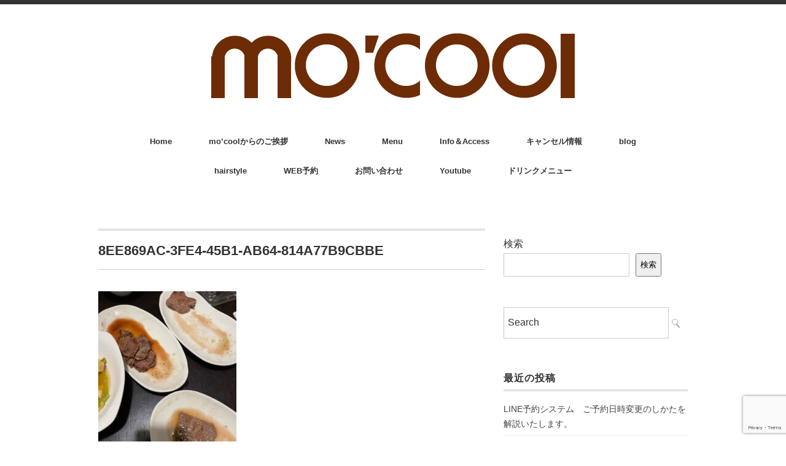

--- FILE ---
content_type: text/html; charset=UTF-8
request_url: https://mocool.jp/8ee869ac-3fe4-45b1-ab64-814a77b9cbbe/
body_size: 11579
content:
<!DOCTYPE html>
<html dir="ltr" lang="ja" prefix="og: https://ogp.me/ns#">
<head>
<meta charset="UTF-8" />
<meta name="viewport" content="width=device-width, initial-scale=1.0">
<link rel="stylesheet" href="https://mocool.jp/wp-content/themes/minimaga/responsive.css" type="text/css" media="screen, print" />
<link rel="stylesheet" href="https://mocool.jp/wp-content/themes/minimaga-child/style.css" type="text/css" media="screen, print" />
<title>8EE869AC-3FE4-45B1-AB64-814A77B9CBBE | mo'cool（モクール）</title>

		<!-- All in One SEO 4.9.0 - aioseo.com -->
	<meta name="robots" content="max-snippet:-1, max-image-preview:large, max-video-preview:-1" />
	<meta name="author" content="kudo-mocool"/>
	<meta name="google-site-verification" content="dsu_k38P4hZWpa2sTg9FCbHaAzSTNwTsaP1XZ1a285g" />
	<link rel="canonical" href="https://mocool.jp/8ee869ac-3fe4-45b1-ab64-814a77b9cbbe/" />
	<meta name="generator" content="All in One SEO (AIOSEO) 4.9.0" />
		<meta property="og:locale" content="ja_JP" />
		<meta property="og:site_name" content="mo&#039;cool（モクール） | 桜上水の美容院・美容室　" />
		<meta property="og:type" content="article" />
		<meta property="og:title" content="8EE869AC-3FE4-45B1-AB64-814A77B9CBBE | mo&#039;cool（モクール）" />
		<meta property="og:url" content="https://mocool.jp/8ee869ac-3fe4-45b1-ab64-814a77b9cbbe/" />
		<meta property="article:published_time" content="2021-11-30T13:46:24+00:00" />
		<meta property="article:modified_time" content="2021-11-30T13:46:24+00:00" />
		<meta name="twitter:card" content="summary" />
		<meta name="twitter:title" content="8EE869AC-3FE4-45B1-AB64-814A77B9CBBE | mo&#039;cool（モクール）" />
		<script type="application/ld+json" class="aioseo-schema">
			{"@context":"https:\/\/schema.org","@graph":[{"@type":"BreadcrumbList","@id":"https:\/\/mocool.jp\/8ee869ac-3fe4-45b1-ab64-814a77b9cbbe\/#breadcrumblist","itemListElement":[{"@type":"ListItem","@id":"https:\/\/mocool.jp#listItem","position":1,"name":"\u30db\u30fc\u30e0","item":"https:\/\/mocool.jp","nextItem":{"@type":"ListItem","@id":"https:\/\/mocool.jp\/8ee869ac-3fe4-45b1-ab64-814a77b9cbbe\/#listItem","name":"8EE869AC-3FE4-45B1-AB64-814A77B9CBBE"}},{"@type":"ListItem","@id":"https:\/\/mocool.jp\/8ee869ac-3fe4-45b1-ab64-814a77b9cbbe\/#listItem","position":2,"name":"8EE869AC-3FE4-45B1-AB64-814A77B9CBBE","previousItem":{"@type":"ListItem","@id":"https:\/\/mocool.jp#listItem","name":"\u30db\u30fc\u30e0"}}]},{"@type":"ItemPage","@id":"https:\/\/mocool.jp\/8ee869ac-3fe4-45b1-ab64-814a77b9cbbe\/#itempage","url":"https:\/\/mocool.jp\/8ee869ac-3fe4-45b1-ab64-814a77b9cbbe\/","name":"8EE869AC-3FE4-45B1-AB64-814A77B9CBBE | mo'cool\uff08\u30e2\u30af\u30fc\u30eb\uff09","inLanguage":"ja","isPartOf":{"@id":"https:\/\/mocool.jp\/#website"},"breadcrumb":{"@id":"https:\/\/mocool.jp\/8ee869ac-3fe4-45b1-ab64-814a77b9cbbe\/#breadcrumblist"},"author":{"@id":"https:\/\/mocool.jp\/author\/kudo-mocool\/#author"},"creator":{"@id":"https:\/\/mocool.jp\/author\/kudo-mocool\/#author"},"datePublished":"2021-11-30T22:46:24+09:00","dateModified":"2021-11-30T22:46:24+09:00"},{"@type":"Organization","@id":"https:\/\/mocool.jp\/#organization","name":"mo'cool\uff08\u30e2\u30af\u30fc\u30eb\uff09","description":"\u685c\u4e0a\u6c34\u306e\u7f8e\u5bb9\u9662\u30fb\u7f8e\u5bb9\u5ba4\u3000","url":"https:\/\/mocool.jp\/"},{"@type":"Person","@id":"https:\/\/mocool.jp\/author\/kudo-mocool\/#author","url":"https:\/\/mocool.jp\/author\/kudo-mocool\/","name":"kudo-mocool","image":{"@type":"ImageObject","@id":"https:\/\/mocool.jp\/8ee869ac-3fe4-45b1-ab64-814a77b9cbbe\/#authorImage","url":"https:\/\/secure.gravatar.com\/avatar\/85c4213b5e1236e16598ba54208f999cbd7098b703e7406886a7a7541ffa70fc?s=96&d=mm&r=g","width":96,"height":96,"caption":"kudo-mocool"}},{"@type":"WebSite","@id":"https:\/\/mocool.jp\/#website","url":"https:\/\/mocool.jp\/","name":"mo'cool\uff08\u30e2\u30af\u30fc\u30eb\uff09","description":"\u685c\u4e0a\u6c34\u306e\u7f8e\u5bb9\u9662\u30fb\u7f8e\u5bb9\u5ba4\u3000","inLanguage":"ja","publisher":{"@id":"https:\/\/mocool.jp\/#organization"}}]}
		</script>
		<!-- All in One SEO -->

<link rel='dns-prefetch' href='//ajax.googleapis.com' />
<link rel="alternate" type="application/rss+xml" title="mo&#039;cool（モクール） &raquo; フィード" href="https://mocool.jp/feed/" />
<link rel="alternate" type="application/rss+xml" title="mo&#039;cool（モクール） &raquo; コメントフィード" href="https://mocool.jp/comments/feed/" />
<link rel="alternate" title="oEmbed (JSON)" type="application/json+oembed" href="https://mocool.jp/wp-json/oembed/1.0/embed?url=https%3A%2F%2Fmocool.jp%2F8ee869ac-3fe4-45b1-ab64-814a77b9cbbe%2F" />
<link rel="alternate" title="oEmbed (XML)" type="text/xml+oembed" href="https://mocool.jp/wp-json/oembed/1.0/embed?url=https%3A%2F%2Fmocool.jp%2F8ee869ac-3fe4-45b1-ab64-814a77b9cbbe%2F&#038;format=xml" />
<style id='wp-img-auto-sizes-contain-inline-css' type='text/css'>
img:is([sizes=auto i],[sizes^="auto," i]){contain-intrinsic-size:3000px 1500px}
/*# sourceURL=wp-img-auto-sizes-contain-inline-css */
</style>
<link rel='stylesheet' id='sbi_styles-css' href='https://mocool.jp/wp-content/plugins/instagram-feed/css/sbi-styles.min.css?ver=6.10.0' type='text/css' media='all' />
<style id='wp-block-library-inline-css' type='text/css'>
:root{--wp-block-synced-color:#7a00df;--wp-block-synced-color--rgb:122,0,223;--wp-bound-block-color:var(--wp-block-synced-color);--wp-editor-canvas-background:#ddd;--wp-admin-theme-color:#007cba;--wp-admin-theme-color--rgb:0,124,186;--wp-admin-theme-color-darker-10:#006ba1;--wp-admin-theme-color-darker-10--rgb:0,107,160.5;--wp-admin-theme-color-darker-20:#005a87;--wp-admin-theme-color-darker-20--rgb:0,90,135;--wp-admin-border-width-focus:2px}@media (min-resolution:192dpi){:root{--wp-admin-border-width-focus:1.5px}}.wp-element-button{cursor:pointer}:root .has-very-light-gray-background-color{background-color:#eee}:root .has-very-dark-gray-background-color{background-color:#313131}:root .has-very-light-gray-color{color:#eee}:root .has-very-dark-gray-color{color:#313131}:root .has-vivid-green-cyan-to-vivid-cyan-blue-gradient-background{background:linear-gradient(135deg,#00d084,#0693e3)}:root .has-purple-crush-gradient-background{background:linear-gradient(135deg,#34e2e4,#4721fb 50%,#ab1dfe)}:root .has-hazy-dawn-gradient-background{background:linear-gradient(135deg,#faaca8,#dad0ec)}:root .has-subdued-olive-gradient-background{background:linear-gradient(135deg,#fafae1,#67a671)}:root .has-atomic-cream-gradient-background{background:linear-gradient(135deg,#fdd79a,#004a59)}:root .has-nightshade-gradient-background{background:linear-gradient(135deg,#330968,#31cdcf)}:root .has-midnight-gradient-background{background:linear-gradient(135deg,#020381,#2874fc)}:root{--wp--preset--font-size--normal:16px;--wp--preset--font-size--huge:42px}.has-regular-font-size{font-size:1em}.has-larger-font-size{font-size:2.625em}.has-normal-font-size{font-size:var(--wp--preset--font-size--normal)}.has-huge-font-size{font-size:var(--wp--preset--font-size--huge)}.has-text-align-center{text-align:center}.has-text-align-left{text-align:left}.has-text-align-right{text-align:right}.has-fit-text{white-space:nowrap!important}#end-resizable-editor-section{display:none}.aligncenter{clear:both}.items-justified-left{justify-content:flex-start}.items-justified-center{justify-content:center}.items-justified-right{justify-content:flex-end}.items-justified-space-between{justify-content:space-between}.screen-reader-text{border:0;clip-path:inset(50%);height:1px;margin:-1px;overflow:hidden;padding:0;position:absolute;width:1px;word-wrap:normal!important}.screen-reader-text:focus{background-color:#ddd;clip-path:none;color:#444;display:block;font-size:1em;height:auto;left:5px;line-height:normal;padding:15px 23px 14px;text-decoration:none;top:5px;width:auto;z-index:100000}html :where(.has-border-color){border-style:solid}html :where([style*=border-top-color]){border-top-style:solid}html :where([style*=border-right-color]){border-right-style:solid}html :where([style*=border-bottom-color]){border-bottom-style:solid}html :where([style*=border-left-color]){border-left-style:solid}html :where([style*=border-width]){border-style:solid}html :where([style*=border-top-width]){border-top-style:solid}html :where([style*=border-right-width]){border-right-style:solid}html :where([style*=border-bottom-width]){border-bottom-style:solid}html :where([style*=border-left-width]){border-left-style:solid}html :where(img[class*=wp-image-]){height:auto;max-width:100%}:where(figure){margin:0 0 1em}html :where(.is-position-sticky){--wp-admin--admin-bar--position-offset:var(--wp-admin--admin-bar--height,0px)}@media screen and (max-width:600px){html :where(.is-position-sticky){--wp-admin--admin-bar--position-offset:0px}}

/*# sourceURL=wp-block-library-inline-css */
</style><style id='wp-block-search-inline-css' type='text/css'>
.wp-block-search__button{margin-left:10px;word-break:normal}.wp-block-search__button.has-icon{line-height:0}.wp-block-search__button svg{height:1.25em;min-height:24px;min-width:24px;width:1.25em;fill:currentColor;vertical-align:text-bottom}:where(.wp-block-search__button){border:1px solid #ccc;padding:6px 10px}.wp-block-search__inside-wrapper{display:flex;flex:auto;flex-wrap:nowrap;max-width:100%}.wp-block-search__label{width:100%}.wp-block-search.wp-block-search__button-only .wp-block-search__button{box-sizing:border-box;display:flex;flex-shrink:0;justify-content:center;margin-left:0;max-width:100%}.wp-block-search.wp-block-search__button-only .wp-block-search__inside-wrapper{min-width:0!important;transition-property:width}.wp-block-search.wp-block-search__button-only .wp-block-search__input{flex-basis:100%;transition-duration:.3s}.wp-block-search.wp-block-search__button-only.wp-block-search__searchfield-hidden,.wp-block-search.wp-block-search__button-only.wp-block-search__searchfield-hidden .wp-block-search__inside-wrapper{overflow:hidden}.wp-block-search.wp-block-search__button-only.wp-block-search__searchfield-hidden .wp-block-search__input{border-left-width:0!important;border-right-width:0!important;flex-basis:0;flex-grow:0;margin:0;min-width:0!important;padding-left:0!important;padding-right:0!important;width:0!important}:where(.wp-block-search__input){appearance:none;border:1px solid #949494;flex-grow:1;font-family:inherit;font-size:inherit;font-style:inherit;font-weight:inherit;letter-spacing:inherit;line-height:inherit;margin-left:0;margin-right:0;min-width:3rem;padding:8px;text-decoration:unset!important;text-transform:inherit}:where(.wp-block-search__button-inside .wp-block-search__inside-wrapper){background-color:#fff;border:1px solid #949494;box-sizing:border-box;padding:4px}:where(.wp-block-search__button-inside .wp-block-search__inside-wrapper) .wp-block-search__input{border:none;border-radius:0;padding:0 4px}:where(.wp-block-search__button-inside .wp-block-search__inside-wrapper) .wp-block-search__input:focus{outline:none}:where(.wp-block-search__button-inside .wp-block-search__inside-wrapper) :where(.wp-block-search__button){padding:4px 8px}.wp-block-search.aligncenter .wp-block-search__inside-wrapper{margin:auto}.wp-block[data-align=right] .wp-block-search.wp-block-search__button-only .wp-block-search__inside-wrapper{float:right}
/*# sourceURL=https://mocool.jp/wp-includes/blocks/search/style.min.css */
</style>
<style id='global-styles-inline-css' type='text/css'>
:root{--wp--preset--aspect-ratio--square: 1;--wp--preset--aspect-ratio--4-3: 4/3;--wp--preset--aspect-ratio--3-4: 3/4;--wp--preset--aspect-ratio--3-2: 3/2;--wp--preset--aspect-ratio--2-3: 2/3;--wp--preset--aspect-ratio--16-9: 16/9;--wp--preset--aspect-ratio--9-16: 9/16;--wp--preset--color--black: #000000;--wp--preset--color--cyan-bluish-gray: #abb8c3;--wp--preset--color--white: #ffffff;--wp--preset--color--pale-pink: #f78da7;--wp--preset--color--vivid-red: #cf2e2e;--wp--preset--color--luminous-vivid-orange: #ff6900;--wp--preset--color--luminous-vivid-amber: #fcb900;--wp--preset--color--light-green-cyan: #7bdcb5;--wp--preset--color--vivid-green-cyan: #00d084;--wp--preset--color--pale-cyan-blue: #8ed1fc;--wp--preset--color--vivid-cyan-blue: #0693e3;--wp--preset--color--vivid-purple: #9b51e0;--wp--preset--gradient--vivid-cyan-blue-to-vivid-purple: linear-gradient(135deg,rgb(6,147,227) 0%,rgb(155,81,224) 100%);--wp--preset--gradient--light-green-cyan-to-vivid-green-cyan: linear-gradient(135deg,rgb(122,220,180) 0%,rgb(0,208,130) 100%);--wp--preset--gradient--luminous-vivid-amber-to-luminous-vivid-orange: linear-gradient(135deg,rgb(252,185,0) 0%,rgb(255,105,0) 100%);--wp--preset--gradient--luminous-vivid-orange-to-vivid-red: linear-gradient(135deg,rgb(255,105,0) 0%,rgb(207,46,46) 100%);--wp--preset--gradient--very-light-gray-to-cyan-bluish-gray: linear-gradient(135deg,rgb(238,238,238) 0%,rgb(169,184,195) 100%);--wp--preset--gradient--cool-to-warm-spectrum: linear-gradient(135deg,rgb(74,234,220) 0%,rgb(151,120,209) 20%,rgb(207,42,186) 40%,rgb(238,44,130) 60%,rgb(251,105,98) 80%,rgb(254,248,76) 100%);--wp--preset--gradient--blush-light-purple: linear-gradient(135deg,rgb(255,206,236) 0%,rgb(152,150,240) 100%);--wp--preset--gradient--blush-bordeaux: linear-gradient(135deg,rgb(254,205,165) 0%,rgb(254,45,45) 50%,rgb(107,0,62) 100%);--wp--preset--gradient--luminous-dusk: linear-gradient(135deg,rgb(255,203,112) 0%,rgb(199,81,192) 50%,rgb(65,88,208) 100%);--wp--preset--gradient--pale-ocean: linear-gradient(135deg,rgb(255,245,203) 0%,rgb(182,227,212) 50%,rgb(51,167,181) 100%);--wp--preset--gradient--electric-grass: linear-gradient(135deg,rgb(202,248,128) 0%,rgb(113,206,126) 100%);--wp--preset--gradient--midnight: linear-gradient(135deg,rgb(2,3,129) 0%,rgb(40,116,252) 100%);--wp--preset--font-size--small: 13px;--wp--preset--font-size--medium: 20px;--wp--preset--font-size--large: 36px;--wp--preset--font-size--x-large: 42px;--wp--preset--spacing--20: 0.44rem;--wp--preset--spacing--30: 0.67rem;--wp--preset--spacing--40: 1rem;--wp--preset--spacing--50: 1.5rem;--wp--preset--spacing--60: 2.25rem;--wp--preset--spacing--70: 3.38rem;--wp--preset--spacing--80: 5.06rem;--wp--preset--shadow--natural: 6px 6px 9px rgba(0, 0, 0, 0.2);--wp--preset--shadow--deep: 12px 12px 50px rgba(0, 0, 0, 0.4);--wp--preset--shadow--sharp: 6px 6px 0px rgba(0, 0, 0, 0.2);--wp--preset--shadow--outlined: 6px 6px 0px -3px rgb(255, 255, 255), 6px 6px rgb(0, 0, 0);--wp--preset--shadow--crisp: 6px 6px 0px rgb(0, 0, 0);}:where(.is-layout-flex){gap: 0.5em;}:where(.is-layout-grid){gap: 0.5em;}body .is-layout-flex{display: flex;}.is-layout-flex{flex-wrap: wrap;align-items: center;}.is-layout-flex > :is(*, div){margin: 0;}body .is-layout-grid{display: grid;}.is-layout-grid > :is(*, div){margin: 0;}:where(.wp-block-columns.is-layout-flex){gap: 2em;}:where(.wp-block-columns.is-layout-grid){gap: 2em;}:where(.wp-block-post-template.is-layout-flex){gap: 1.25em;}:where(.wp-block-post-template.is-layout-grid){gap: 1.25em;}.has-black-color{color: var(--wp--preset--color--black) !important;}.has-cyan-bluish-gray-color{color: var(--wp--preset--color--cyan-bluish-gray) !important;}.has-white-color{color: var(--wp--preset--color--white) !important;}.has-pale-pink-color{color: var(--wp--preset--color--pale-pink) !important;}.has-vivid-red-color{color: var(--wp--preset--color--vivid-red) !important;}.has-luminous-vivid-orange-color{color: var(--wp--preset--color--luminous-vivid-orange) !important;}.has-luminous-vivid-amber-color{color: var(--wp--preset--color--luminous-vivid-amber) !important;}.has-light-green-cyan-color{color: var(--wp--preset--color--light-green-cyan) !important;}.has-vivid-green-cyan-color{color: var(--wp--preset--color--vivid-green-cyan) !important;}.has-pale-cyan-blue-color{color: var(--wp--preset--color--pale-cyan-blue) !important;}.has-vivid-cyan-blue-color{color: var(--wp--preset--color--vivid-cyan-blue) !important;}.has-vivid-purple-color{color: var(--wp--preset--color--vivid-purple) !important;}.has-black-background-color{background-color: var(--wp--preset--color--black) !important;}.has-cyan-bluish-gray-background-color{background-color: var(--wp--preset--color--cyan-bluish-gray) !important;}.has-white-background-color{background-color: var(--wp--preset--color--white) !important;}.has-pale-pink-background-color{background-color: var(--wp--preset--color--pale-pink) !important;}.has-vivid-red-background-color{background-color: var(--wp--preset--color--vivid-red) !important;}.has-luminous-vivid-orange-background-color{background-color: var(--wp--preset--color--luminous-vivid-orange) !important;}.has-luminous-vivid-amber-background-color{background-color: var(--wp--preset--color--luminous-vivid-amber) !important;}.has-light-green-cyan-background-color{background-color: var(--wp--preset--color--light-green-cyan) !important;}.has-vivid-green-cyan-background-color{background-color: var(--wp--preset--color--vivid-green-cyan) !important;}.has-pale-cyan-blue-background-color{background-color: var(--wp--preset--color--pale-cyan-blue) !important;}.has-vivid-cyan-blue-background-color{background-color: var(--wp--preset--color--vivid-cyan-blue) !important;}.has-vivid-purple-background-color{background-color: var(--wp--preset--color--vivid-purple) !important;}.has-black-border-color{border-color: var(--wp--preset--color--black) !important;}.has-cyan-bluish-gray-border-color{border-color: var(--wp--preset--color--cyan-bluish-gray) !important;}.has-white-border-color{border-color: var(--wp--preset--color--white) !important;}.has-pale-pink-border-color{border-color: var(--wp--preset--color--pale-pink) !important;}.has-vivid-red-border-color{border-color: var(--wp--preset--color--vivid-red) !important;}.has-luminous-vivid-orange-border-color{border-color: var(--wp--preset--color--luminous-vivid-orange) !important;}.has-luminous-vivid-amber-border-color{border-color: var(--wp--preset--color--luminous-vivid-amber) !important;}.has-light-green-cyan-border-color{border-color: var(--wp--preset--color--light-green-cyan) !important;}.has-vivid-green-cyan-border-color{border-color: var(--wp--preset--color--vivid-green-cyan) !important;}.has-pale-cyan-blue-border-color{border-color: var(--wp--preset--color--pale-cyan-blue) !important;}.has-vivid-cyan-blue-border-color{border-color: var(--wp--preset--color--vivid-cyan-blue) !important;}.has-vivid-purple-border-color{border-color: var(--wp--preset--color--vivid-purple) !important;}.has-vivid-cyan-blue-to-vivid-purple-gradient-background{background: var(--wp--preset--gradient--vivid-cyan-blue-to-vivid-purple) !important;}.has-light-green-cyan-to-vivid-green-cyan-gradient-background{background: var(--wp--preset--gradient--light-green-cyan-to-vivid-green-cyan) !important;}.has-luminous-vivid-amber-to-luminous-vivid-orange-gradient-background{background: var(--wp--preset--gradient--luminous-vivid-amber-to-luminous-vivid-orange) !important;}.has-luminous-vivid-orange-to-vivid-red-gradient-background{background: var(--wp--preset--gradient--luminous-vivid-orange-to-vivid-red) !important;}.has-very-light-gray-to-cyan-bluish-gray-gradient-background{background: var(--wp--preset--gradient--very-light-gray-to-cyan-bluish-gray) !important;}.has-cool-to-warm-spectrum-gradient-background{background: var(--wp--preset--gradient--cool-to-warm-spectrum) !important;}.has-blush-light-purple-gradient-background{background: var(--wp--preset--gradient--blush-light-purple) !important;}.has-blush-bordeaux-gradient-background{background: var(--wp--preset--gradient--blush-bordeaux) !important;}.has-luminous-dusk-gradient-background{background: var(--wp--preset--gradient--luminous-dusk) !important;}.has-pale-ocean-gradient-background{background: var(--wp--preset--gradient--pale-ocean) !important;}.has-electric-grass-gradient-background{background: var(--wp--preset--gradient--electric-grass) !important;}.has-midnight-gradient-background{background: var(--wp--preset--gradient--midnight) !important;}.has-small-font-size{font-size: var(--wp--preset--font-size--small) !important;}.has-medium-font-size{font-size: var(--wp--preset--font-size--medium) !important;}.has-large-font-size{font-size: var(--wp--preset--font-size--large) !important;}.has-x-large-font-size{font-size: var(--wp--preset--font-size--x-large) !important;}
/*# sourceURL=global-styles-inline-css */
</style>

<style id='classic-theme-styles-inline-css' type='text/css'>
/*! This file is auto-generated */
.wp-block-button__link{color:#fff;background-color:#32373c;border-radius:9999px;box-shadow:none;text-decoration:none;padding:calc(.667em + 2px) calc(1.333em + 2px);font-size:1.125em}.wp-block-file__button{background:#32373c;color:#fff;text-decoration:none}
/*# sourceURL=/wp-includes/css/classic-themes.min.css */
</style>
<link rel='stylesheet' id='contact-form-7-css' href='https://mocool.jp/wp-content/plugins/contact-form-7/includes/css/styles.css?ver=6.1.3' type='text/css' media='all' />
<script type="text/javascript" src="//ajax.googleapis.com/ajax/libs/jquery/1.7.1/jquery.min.js?ver=1.7.1" id="jquery-js"></script>
<link rel="https://api.w.org/" href="https://mocool.jp/wp-json/" /><link rel="alternate" title="JSON" type="application/json" href="https://mocool.jp/wp-json/wp/v2/media/11173" /><link rel="icon" href="https://mocool.jp/wp-content/uploads/2019/02/cropped-cropped-towel_a-32x32.png" sizes="32x32" />
<link rel="icon" href="https://mocool.jp/wp-content/uploads/2019/02/cropped-cropped-towel_a-192x192.png" sizes="192x192" />
<link rel="apple-touch-icon" href="https://mocool.jp/wp-content/uploads/2019/02/cropped-cropped-towel_a-180x180.png" />
<meta name="msapplication-TileImage" content="https://mocool.jp/wp-content/uploads/2019/02/cropped-cropped-towel_a-270x270.png" />
		<style type="text/css" id="wp-custom-css">
			.hoge { text-align: center; }

/* パンくずリスト
---------------------------------------------------- */

.breadcrumb ol {
margin: 0px;	
}

.breadcrumb li {
margin: 0px;	
display: inline;
}		</style>
			<!-- Global site tag (gtag.js) - Google Analytics -->
<script async src="https://www.googletagmanager.com/gtag/js?id=UA-135683209-1"></script>
<script>
  window.dataLayer = window.dataLayer || [];
  function gtag(){dataLayer.push(arguments);}
  gtag('js', new Date());

  gtag('config', 'UA-135683209-1');
</script>
<meta name="google-site-verification" content="dsu_k38P4hZWpa2sTg9FCbHaAzSTNwTsaP1XZ1a285g" />

</head>
<body class="attachment wp-singular attachment-template-default single single-attachment postid-11173 attachmentid-11173 attachment-jpeg wp-theme-minimaga wp-child-theme-minimaga-child">

<!-- スクロールダウンヘッダー -->
<header class="cb-header header1">
<!-- トップナビゲーション -->
<nav id="nav" class="main-navigation" role="navigation">
<div class="menu-%e3%83%a1%e3%83%8b%e3%83%a5%e3%83%bc-container"><ul id="menu-%e3%83%a1%e3%83%8b%e3%83%a5%e3%83%bc" class="nav-menu"><li id="menu-item-81" class="menu-item menu-item-type-custom menu-item-object-custom menu-item-home menu-item-81"><a href="https://mocool.jp/">Home</a></li>
<li id="menu-item-4591" class="menu-item menu-item-type-post_type menu-item-object-page menu-item-4591"><a href="https://mocool.jp/concept/">mo’coolからのご挨拶</a></li>
<li id="menu-item-8" class="menu-item menu-item-type-taxonomy menu-item-object-category menu-item-8"><a href="https://mocool.jp/news/">News</a></li>
<li id="menu-item-4587" class="menu-item menu-item-type-post_type menu-item-object-page menu-item-4587"><a href="https://mocool.jp/menu/">Menu</a></li>
<li id="menu-item-4588" class="menu-item menu-item-type-post_type menu-item-object-page menu-item-4588"><a href="https://mocool.jp/info/">Info＆Access</a></li>
<li id="menu-item-12293" class="menu-item menu-item-type-post_type menu-item-object-page menu-item-12293"><a href="https://mocool.jp/cancel-2/">キャンセル情報</a></li>
<li id="menu-item-7" class="menu-item menu-item-type-taxonomy menu-item-object-category menu-item-has-children menu-item-7"><a href="https://mocool.jp/blog/">blog</a>
<ul class="sub-menu">
	<li id="menu-item-4583" class="menu-item menu-item-type-taxonomy menu-item-object-category menu-item-4583"><a href="https://mocool.jp/blog/">ALL</a></li>
	<li id="menu-item-4581" class="menu-item menu-item-type-taxonomy menu-item-object-category menu-item-4581"><a href="https://mocool.jp/blog/private/">プライベート</a></li>
	<li id="menu-item-4582" class="menu-item menu-item-type-taxonomy menu-item-object-category menu-item-4582"><a href="https://mocool.jp/blog/jsfelling/">Jの気持ち</a></li>
</ul>
</li>
<li id="menu-item-4580" class="menu-item menu-item-type-taxonomy menu-item-object-category menu-item-4580"><a href="https://mocool.jp/hairstyle/">hairstyle</a></li>
<li id="menu-item-9" class="menu-item menu-item-type-custom menu-item-object-custom menu-item-9"><a href="https://stekina.com/reserve/G5DZ-7EVM/menu">WEB予約</a></li>
<li id="menu-item-4590" class="menu-item menu-item-type-post_type menu-item-object-page menu-item-4590"><a href="https://mocool.jp/ask/">お問い合わせ</a></li>
<li id="menu-item-15119" class="menu-item menu-item-type-post_type menu-item-object-page menu-item-15119"><a href="https://mocool.jp/youtube/">Youtube</a></li>
<li id="menu-item-15676" class="menu-item menu-item-type-post_type menu-item-object-page menu-item-15676"><a href="https://mocool.jp/drink-menu/">ドリンクメニュー</a></li>
</ul></div></nav>
</header>
<!-- / スクロールダウンヘッダー -->


<div class="topborder"></div>

<!-- ヘッダー -->
<header id="header">

<!-- ヘッダー中身 -->    
<div class="header-inner">

<!-- ロゴ -->
<!-- トップページ以外 -->
<div class="logo">
<a href="https://mocool.jp" title="mo&#039;cool（モクール）"><img src="https://mocool.jp/wp-content/uploads/2019/02/logomain.gif" alt="mo&#039;cool（モクール）" /></a>
</div>
<!-- / ロゴ -->

</div>    
<!-- / ヘッダー中身 -->    

</header>
<!-- / ヘッダー -->  
<div class="clear"></div>

<!-- トップナビゲーション -->
<nav id="nav" class="main-navigation" role="navigation">
<div class="menu-%e3%83%a1%e3%83%8b%e3%83%a5%e3%83%bc-container"><ul id="menu-%e3%83%a1%e3%83%8b%e3%83%a5%e3%83%bc-1" class="nav-menu"><li class="menu-item menu-item-type-custom menu-item-object-custom menu-item-home menu-item-81"><a href="https://mocool.jp/">Home</a></li>
<li class="menu-item menu-item-type-post_type menu-item-object-page menu-item-4591"><a href="https://mocool.jp/concept/">mo’coolからのご挨拶</a></li>
<li class="menu-item menu-item-type-taxonomy menu-item-object-category menu-item-8"><a href="https://mocool.jp/news/">News</a></li>
<li class="menu-item menu-item-type-post_type menu-item-object-page menu-item-4587"><a href="https://mocool.jp/menu/">Menu</a></li>
<li class="menu-item menu-item-type-post_type menu-item-object-page menu-item-4588"><a href="https://mocool.jp/info/">Info＆Access</a></li>
<li class="menu-item menu-item-type-post_type menu-item-object-page menu-item-12293"><a href="https://mocool.jp/cancel-2/">キャンセル情報</a></li>
<li class="menu-item menu-item-type-taxonomy menu-item-object-category menu-item-has-children menu-item-7"><a href="https://mocool.jp/blog/">blog</a>
<ul class="sub-menu">
	<li class="menu-item menu-item-type-taxonomy menu-item-object-category menu-item-4583"><a href="https://mocool.jp/blog/">ALL</a></li>
	<li class="menu-item menu-item-type-taxonomy menu-item-object-category menu-item-4581"><a href="https://mocool.jp/blog/private/">プライベート</a></li>
	<li class="menu-item menu-item-type-taxonomy menu-item-object-category menu-item-4582"><a href="https://mocool.jp/blog/jsfelling/">Jの気持ち</a></li>
</ul>
</li>
<li class="menu-item menu-item-type-taxonomy menu-item-object-category menu-item-4580"><a href="https://mocool.jp/hairstyle/">hairstyle</a></li>
<li class="menu-item menu-item-type-custom menu-item-object-custom menu-item-9"><a href="https://stekina.com/reserve/G5DZ-7EVM/menu">WEB予約</a></li>
<li class="menu-item menu-item-type-post_type menu-item-object-page menu-item-4590"><a href="https://mocool.jp/ask/">お問い合わせ</a></li>
<li class="menu-item menu-item-type-post_type menu-item-object-page menu-item-15119"><a href="https://mocool.jp/youtube/">Youtube</a></li>
<li class="menu-item menu-item-type-post_type menu-item-object-page menu-item-15676"><a href="https://mocool.jp/drink-menu/">ドリンクメニュー</a></li>
</ul></div></nav>

<!-- / トップナビゲーション -->
<div class="clear"></div>  
<!-- 全体warapper -->
<div class="wrapper">

<!-- メインwrap -->
<div id="main">

<!-- コンテンツブロック -->
<div class="row">

<!-- 本文エリア -->
<div class="twothird">

<!-- ページタイトル -->
<div class="pagetitle-single"></div>
<!-- / ページタイトル -->

<!-- ポスト -->
<article id="post-11173" class="post-11173 attachment type-attachment status-inherit hentry">

<!-- 投稿ループ -->

<!-- 記事タイトル -->
<h1 class="blog-title entry-title" itemprop="headline">8EE869AC-3FE4-45B1-AB64-814A77B9CBBE</h1>
<!-- / 記事タイトル -->


<!-- ウィジェットエリア（シングルページタイトル下） -->
<div class="row">
<div class="topbox">
</div>
</div>
<!-- / ウィジェットエリア（シングルページタイトル下） -->

<!-- 投稿記事本文 -->
<div class="single-contents">
<p class="attachment"><a href='https://mocool.jp/wp-content/uploads/2021/11/8EE869AC-3FE4-45B1-AB64-814A77B9CBBE.jpeg'><img fetchpriority="high" decoding="async" width="225" height="300" src="https://mocool.jp/wp-content/uploads/2021/11/8EE869AC-3FE4-45B1-AB64-814A77B9CBBE-225x300.jpeg" class="attachment-medium size-medium" alt="" srcset="https://mocool.jp/wp-content/uploads/2021/11/8EE869AC-3FE4-45B1-AB64-814A77B9CBBE-225x300.jpeg 225w, https://mocool.jp/wp-content/uploads/2021/11/8EE869AC-3FE4-45B1-AB64-814A77B9CBBE-750x1000.jpeg 750w, https://mocool.jp/wp-content/uploads/2021/11/8EE869AC-3FE4-45B1-AB64-814A77B9CBBE.jpeg 768w" sizes="(max-width: 225px) 100vw, 225px" /></a></p>
</div>
<!-- / 投稿記事本文 -->

<!-- 投稿が無い場合 -->
<!-- 投稿が無い場合 -->

<!-- / 投稿ループ -->



<!-- ウィジェットエリア（シングルページ記事直下） -->
<div class="row">
<div class="singlebox">
</div>
</div>
<!-- / ウィジェットエリア（シングルページ記事直下） -->


<!-- パンくずリスト -->
<div class="breadcrumb">
<div itemscope itemtype="//schema.org/BreadcrumbList">
<ol>
<li itemscope itemprop="itemListElement" itemtype="//schema.org/ListItem">
<a itemprop="item" href="https://mocool.jp">
<span itemprop="name">Home</span></a>
<meta itemprop="position" content="1" />
</li>
›
<br />
<b>Warning</b>:  Undefined array key 0 in <b>/home/mocool/mocool.jp/public_html/wp-content/themes/minimaga-child/single.php</b> on line <b>77</b><br />
<br />
<b>Warning</b>:  Attempt to read property "cat_ID" on null in <b>/home/mocool/mocool.jp/public_html/wp-content/themes/minimaga-child/single.php</b> on line <b>77</b><br />
›
<li itemscope itemprop="itemListElement" itemtype="//schema.org/ListItem">
<span itemprop="name"><a itemprop="item" href="https://mocool.jp/8ee869ac-3fe4-45b1-ab64-814a77b9cbbe/">8EE869AC-3FE4-45B1-AB64-814A77B9CBBE</a></span>
<meta itemprop="position" content="2" />
</li>
</ol>
</div>
</div>
<!-- / パンくずリスト -->

<!-- タグ -->
<div class="blog-foot">
<span itemprop="datePublished" class="date updated">2021-11-30</span> by <span class="vcard author"><span itemprop="author" itemscope itemtype="//schema.org/Person" class="fn"><span itemprop="name"><a href="https://mocool.jp/author/kudo-mocool/">kudo-mocool</a></span></span></span>
<div class="tagcloud widget_tag_cloud"></div>
</div>
<!-- / タグ -->


<!-- ウィジェットエリア（シングルページ記事下（CTA）） -->
<div class="row">
<div class="singlebox">
</div>
</div>
<!-- / ウィジェットエリア（シングルページ記事下（CTA）） -->



<!-- ウィジェットエリア（シングルページ関連記事上） -->
<div class="row">
<div class="singlebox">
</div>
</div>
<!-- / ウィジェットエリア（シングルページ関連記事上） -->


<!-- 関連記事 -->
<div class="similar-head">関連記事</div>
<div class="similar">
<ul>
    <li><table class="similar-text"><tr><th><a href="https://mocool.jp/news/salon/uchitosoto/"><img width="420" height="280" src="https://mocool.jp/wp-content/uploads/2019/06/C93AA9BB-0C3F-4680-9BD1-437D7AC4C44C-420x280.jpeg" class="attachment-420x280 size-420x280 wp-post-image" alt="内と外" decoding="async" loading="lazy" srcset="https://mocool.jp/wp-content/uploads/2019/06/C93AA9BB-0C3F-4680-9BD1-437D7AC4C44C-420x280.jpeg 420w, https://mocool.jp/wp-content/uploads/2019/06/C93AA9BB-0C3F-4680-9BD1-437D7AC4C44C-300x200.jpeg 300w, https://mocool.jp/wp-content/uploads/2019/06/C93AA9BB-0C3F-4680-9BD1-437D7AC4C44C-768x512.jpeg 768w, https://mocool.jp/wp-content/uploads/2019/06/C93AA9BB-0C3F-4680-9BD1-437D7AC4C44C-1024x682.jpeg 1024w, https://mocool.jp/wp-content/uploads/2019/06/C93AA9BB-0C3F-4680-9BD1-437D7AC4C44C.jpeg 1280w" sizes="auto, (max-width: 420px) 100vw, 420px" /></a></th>
<td><a href="https://mocool.jp/news/salon/uchitosoto/" title="内と外"> 内と外</a></td></tr></table></li>
<li><table class="similar-text"><tr><th><a href="https://mocool.jp/blog/%e6%84%9b%e3%81%a7%e3%82%8b/"></a></th>
<td><a href="https://mocool.jp/blog/%e6%84%9b%e3%81%a7%e3%82%8b/" title="愛でる"> 愛でる</a></td></tr></table></li>
<li><table class="similar-text"><tr><th><a href="https://mocool.jp/news/salon/control/"><img width="420" height="280" src="https://mocool.jp/wp-content/uploads/2019/04/6E128710-5284-4228-B784-A37AC6F22858-420x280.jpeg" class="attachment-420x280 size-420x280 wp-post-image" alt="桜上水　桜と夕陽" decoding="async" loading="lazy" /></a></th>
<td><a href="https://mocool.jp/news/salon/control/" title="コントロール"> コントロール</a></td></tr></table></li>
<li><table class="similar-text"><tr><th><a href="https://mocool.jp/blog/%e9%9b%a8%e3%81%ae%e4%bc%91%e6%97%a5/"></a></th>
<td><a href="https://mocool.jp/blog/%e9%9b%a8%e3%81%ae%e4%bc%91%e6%97%a5/" title="雨の休日"> 雨の休日</a></td></tr></table></li>
<li><table class="similar-text"><tr><th><a href="https://mocool.jp/blog/%e4%b9%85%e3%80%85%e3%81%ab/"></a></th>
<td><a href="https://mocool.jp/blog/%e4%b9%85%e3%80%85%e3%81%ab/" title="久々に"> 久々に</a></td></tr></table></li>
</ul>
</div>
<!-- / 関連記事 -->


<!-- コメントエリア -->



<!-- / コメントエリア -->



<!-- ウィジェットエリア（シングルページ最下部） -->
<div class="row">
<div class="singlebox">
</div>
</div>
<!-- / ウィジェットエリア（シングルページ最下部） -->

</article>
<!-- / ポスト -->

</div>
<!-- / 本文エリア -->


<!-- サイドエリア -->
<div class="third">

<!-- サイドバー -->
<div class="sidebar">

<!-- ウィジェットエリア（サイドバー上部） -->
<div class="sidebox">
<div id="block-6" class="widget widget_block widget_search"><form role="search" method="get" action="https://mocool.jp/" class="wp-block-search__button-outside wp-block-search__text-button wp-block-search"    ><label class="wp-block-search__label" for="wp-block-search__input-1" >検索</label><div class="wp-block-search__inside-wrapper" ><input class="wp-block-search__input" id="wp-block-search__input-1" placeholder="" value="" type="search" name="s" required /><button aria-label="検索" class="wp-block-search__button wp-element-button" type="submit" >検索</button></div></form></div><div id="search-2" class="widget widget_search"><div class="search">
<form method="get" id="searchform" action="https://mocool.jp">
<fieldset>
<input name="s" type="text" onfocus="if(this.value=='Search') this.value='';" onblur="if(this.value=='') this.value='Search';" value="Search" />
<button type="submit"></button>
</fieldset>
</form>
</div></div>
		<div id="recent-posts-2" class="widget widget_recent_entries">
		<div class="widget-title">最近の投稿</div>
		<ul>
											<li>
					<a href="https://mocool.jp/blog/reschedule/">LINE予約システム　ご予約日時変更のしかたを解説いたします。</a>
									</li>
											<li>
					<a href="https://mocool.jp/blog/hormone/">幸せホルモン</a>
									</li>
											<li>
					<a href="https://mocool.jp/blog/information-3/">大切なお知らせ</a>
									</li>
											<li>
					<a href="https://mocool.jp/blog/2026start/">２０２６年幕開け</a>
									</li>
											<li>
					<a href="https://mocool.jp/blog/hank-you-for-everything/">本年も大変お世話になりました。2025年</a>
									</li>
					</ul>

		</div><div id="categories-2" class="widget widget_categories"><div class="widget-title">カテゴリー</div>
			<ul>
					<li class="cat-item cat-item-2"><a href="https://mocool.jp/blog/">blog</a>
</li>
	<li class="cat-item cat-item-3"><a href="https://mocool.jp/hairstyle/">hairstyle</a>
</li>
	<li class="cat-item cat-item-4"><a href="https://mocool.jp/blog/jsfelling/">Jの気持ち</a>
</li>
	<li class="cat-item cat-item-5"><a href="https://mocool.jp/news/">News</a>
</li>
	<li class="cat-item cat-item-6"><a href="https://mocool.jp/news/salon/">salon</a>
</li>
	<li class="cat-item cat-item-8"><a href="https://mocool.jp/column/">コラム的な</a>
</li>
	<li class="cat-item cat-item-9"><a href="https://mocool.jp/blog/private/">プライベート</a>
</li>
	<li class="cat-item cat-item-10"><a href="https://mocool.jp/%e3%83%98%e3%82%a2%e3%82%ab%e3%83%a9%e3%83%bc/">ヘアカラー</a>
</li>
	<li class="cat-item cat-item-1"><a href="https://mocool.jp/%e6%9c%aa%e5%88%86%e9%a1%9e/">未分類</a>
</li>
			</ul>

			</div></div>
<!-- /ウィジェットエリア（サイドバー上部） -->

<!-- 新着記事 -->
<div class="sidebox-new">
<div class="widget-title">新着記事</div>
<ul>
<li><table class="similar-side"><tr><th><a href="https://mocool.jp/blog/reschedule/"><img width="420" height="280" src="https://mocool.jp/wp-content/uploads/2026/01/IMG_2104-420x280.jpeg" class="attachment-420x280 size-420x280 wp-post-image" alt="" decoding="async" loading="lazy" /></a></th>
<td><a href="https://mocool.jp/blog/reschedule/" title="LINE予約システム　ご予約日時変更のしかたを解説いたします。"> LINE予約システム　ご予約日時変更のしかたを解説いたします。</a></td></tr></table></li>
<li><table class="similar-side"><tr><th><a href="https://mocool.jp/blog/hormone/"><img width="420" height="280" src="https://mocool.jp/wp-content/uploads/2026/01/IMG_2055-420x280.jpeg" class="attachment-420x280 size-420x280 wp-post-image" alt="" decoding="async" loading="lazy" /></a></th>
<td><a href="https://mocool.jp/blog/hormone/" title="幸せホルモン"> 幸せホルモン</a></td></tr></table></li>
<li><table class="similar-side"><tr><th><a href="https://mocool.jp/blog/information-3/"><img width="420" height="280" src="https://mocool.jp/wp-content/uploads/2026/01/IMG_1989-420x280.jpeg" class="attachment-420x280 size-420x280 wp-post-image" alt="" decoding="async" loading="lazy" /></a></th>
<td><a href="https://mocool.jp/blog/information-3/" title="大切なお知らせ"> 大切なお知らせ</a></td></tr></table></li>
<li><table class="similar-side"><tr><th><a href="https://mocool.jp/blog/2026start/"><img width="420" height="280" src="https://mocool.jp/wp-content/uploads/2026/01/IMG_1925-420x280.jpeg" class="attachment-420x280 size-420x280 wp-post-image" alt="" decoding="async" loading="lazy" /></a></th>
<td><a href="https://mocool.jp/blog/2026start/" title="２０２６年幕開け"> ２０２６年幕開け</a></td></tr></table></li>
<li><table class="similar-side"><tr><th><a href="https://mocool.jp/blog/hank-you-for-everything/"><img width="420" height="280" src="https://mocool.jp/wp-content/uploads/2025/08/IMG_0747-420x280.jpeg" class="attachment-420x280 size-420x280 wp-post-image" alt="" decoding="async" loading="lazy" /></a></th>
<td><a href="https://mocool.jp/blog/hank-you-for-everything/" title="本年も大変お世話になりました。2025年"> 本年も大変お世話になりました。2025年</a></td></tr></table></li>
</ul>
</div>
<!-- / 新着記事 -->

<!-- ウィジェットエリア（サイドバー下部） -->
<div class="sidebox">
</div>
<!-- /ウィジェットエリア（サイドバー下部） -->


</div>
<!-- /  サイドバー  -->
</div>
<!-- / サイドエリア -->


</div>
<!-- / コンテンツブロック -->


</div>
<!-- / メインwrap -->

</div>
<!-- / 全体wrapper -->

<!-- フッターエリア -->
<footer id="footer">

<!-- フッターコンテンツ -->
<div class="footer-inner">

<!-- ウィジェットエリア（フッター３列枠） -->
<div class="row">
<article class="third">
<div class="footerbox">
</div>
</article>
<article class="third">
<div class="footerbox">
</div>
</article>
<article class="third">
<div class="footerbox">
</div>
</article>
</div>
<!-- / ウィジェットエリア（フッター３列枠） -->
<div class="clear"></div>

</div>
<!-- / フッターコンテンツ -->

<!-- コピーライト表示 -->
<div id="copyright">
© <a href="https://mocool.jp">mo&#039;cool（モクール）</a>. / <a href="//minimalwp.com" target="_blank" rel="nofollow">WP Theme by Minimal WP</a>
</div>
<!-- /コピーライト表示 -->

</footer>
<!-- / フッターエリア -->
<script type="speculationrules">
{"prefetch":[{"source":"document","where":{"and":[{"href_matches":"/*"},{"not":{"href_matches":["/wp-*.php","/wp-admin/*","/wp-content/uploads/*","/wp-content/*","/wp-content/plugins/*","/wp-content/themes/minimaga-child/*","/wp-content/themes/minimaga/*","/*\\?(.+)"]}},{"not":{"selector_matches":"a[rel~=\"nofollow\"]"}},{"not":{"selector_matches":".no-prefetch, .no-prefetch a"}}]},"eagerness":"conservative"}]}
</script>
<!-- Instagram Feed JS -->
<script type="text/javascript">
var sbiajaxurl = "https://mocool.jp/wp-admin/admin-ajax.php";
</script>
<script type="text/javascript" src="https://mocool.jp/wp-includes/js/comment-reply.min.js?ver=6.9" id="comment-reply-js" async="async" data-wp-strategy="async" fetchpriority="low"></script>
<script type="module"  src="https://mocool.jp/wp-content/plugins/all-in-one-seo-pack/dist/Lite/assets/table-of-contents.95d0dfce.js?ver=4.9.0" id="aioseo/js/src/vue/standalone/blocks/table-of-contents/frontend.js-js"></script>
<script type="text/javascript" src="https://mocool.jp/wp-includes/js/dist/hooks.min.js?ver=dd5603f07f9220ed27f1" id="wp-hooks-js"></script>
<script type="text/javascript" src="https://mocool.jp/wp-includes/js/dist/i18n.min.js?ver=c26c3dc7bed366793375" id="wp-i18n-js"></script>
<script type="text/javascript" id="wp-i18n-js-after">
/* <![CDATA[ */
wp.i18n.setLocaleData( { 'text direction\u0004ltr': [ 'ltr' ] } );
//# sourceURL=wp-i18n-js-after
/* ]]> */
</script>
<script type="text/javascript" src="https://mocool.jp/wp-content/plugins/contact-form-7/includes/swv/js/index.js?ver=6.1.3" id="swv-js"></script>
<script type="text/javascript" id="contact-form-7-js-translations">
/* <![CDATA[ */
( function( domain, translations ) {
	var localeData = translations.locale_data[ domain ] || translations.locale_data.messages;
	localeData[""].domain = domain;
	wp.i18n.setLocaleData( localeData, domain );
} )( "contact-form-7", {"translation-revision-date":"2025-10-29 09:23:50+0000","generator":"GlotPress\/4.0.3","domain":"messages","locale_data":{"messages":{"":{"domain":"messages","plural-forms":"nplurals=1; plural=0;","lang":"ja_JP"},"This contact form is placed in the wrong place.":["\u3053\u306e\u30b3\u30f3\u30bf\u30af\u30c8\u30d5\u30a9\u30fc\u30e0\u306f\u9593\u9055\u3063\u305f\u4f4d\u7f6e\u306b\u7f6e\u304b\u308c\u3066\u3044\u307e\u3059\u3002"],"Error:":["\u30a8\u30e9\u30fc:"]}},"comment":{"reference":"includes\/js\/index.js"}} );
//# sourceURL=contact-form-7-js-translations
/* ]]> */
</script>
<script type="text/javascript" id="contact-form-7-js-before">
/* <![CDATA[ */
var wpcf7 = {
    "api": {
        "root": "https:\/\/mocool.jp\/wp-json\/",
        "namespace": "contact-form-7\/v1"
    }
};
//# sourceURL=contact-form-7-js-before
/* ]]> */
</script>
<script type="text/javascript" src="https://mocool.jp/wp-content/plugins/contact-form-7/includes/js/index.js?ver=6.1.3" id="contact-form-7-js"></script>
<script type="text/javascript" src="https://www.google.com/recaptcha/api.js?render=6LepvNcUAAAAAF7oPUbcNOJIvarBSZobxre0LG30&amp;ver=3.0" id="google-recaptcha-js"></script>
<script type="text/javascript" src="https://mocool.jp/wp-includes/js/dist/vendor/wp-polyfill.min.js?ver=3.15.0" id="wp-polyfill-js"></script>
<script type="text/javascript" id="wpcf7-recaptcha-js-before">
/* <![CDATA[ */
var wpcf7_recaptcha = {
    "sitekey": "6LepvNcUAAAAAF7oPUbcNOJIvarBSZobxre0LG30",
    "actions": {
        "homepage": "homepage",
        "contactform": "contactform"
    }
};
//# sourceURL=wpcf7-recaptcha-js-before
/* ]]> */
</script>
<script type="text/javascript" src="https://mocool.jp/wp-content/plugins/contact-form-7/modules/recaptcha/index.js?ver=6.1.3" id="wpcf7-recaptcha-js"></script>

<!-- スマホ用ハンバーガーメニュー -->
<script type="text/javascript">
jQuery(document).ready(function(){
 jQuery(".hamburger").click(function () {
  jQuery("#nav").slideToggle();
 });
});
</script>

<div class="toggle">
<div class="hamburger hamburger--spin">
<div class="hamburger-box"><div class="hamburger-inner"></div></div>
</div>
</div>
<!-- / スマホ用ハンバーガーメニュー -->

<!-- ハンバーガーメニュー-->
<script>
var forEach=function(t,o,r){if("[object Object]"===Object.prototype.toString.call(t))for(var c in t)Object.prototype.hasOwnProperty.call(t,c)&&o.call(r,t[c],c,t);else for(var e=0,l=t.length;l>e;e++)o.call(r,t[e],e,t)};
 
var hamburgers = document.querySelectorAll(".hamburger");
if (hamburgers.length > 0) {
  forEach(hamburgers, function(hamburger) {
    hamburger.addEventListener("click", function() {
      this.classList.toggle("is-active");
    }, false);
  });
}
</script>
<!-- / ハンバーガーメニュー-->

<!-- doubleTapToGo Js -->
<!-- / doubleTapToGo Js -->

<!-- cb-slideheader Js -->
<script src="https://mocool.jp/wp-content/themes/minimaga/jquery/jquery.cbslideheader.js" type="text/javascript"></script>
<script>
$(".header1").cbSlideDownHeader();
</script>
<!-- / cb-slideheader Js -->

<!-- 画像リンクフェード -->
<script type="text/javascript">
jQuery(document).ready(function(){
    jQuery("a img").hover(function(){
       jQuery(this).fadeTo("200", 0.8);
           },function(){
       jQuery(this).fadeTo("300", 1.0);
    });
});
</script>
<!-- / 画像リンクフェード -->

<!-- トップに戻る -->
<script type="text/javascript" src="https://mocool.jp/wp-content/themes/minimaga/jquery/scrolltopcontrol.js"></script>
<!-- / トップに戻る -->

</body>
</html>
<!-- smoothscroll.js -->
<script type="text/javascript" src="https://mocool.jp/wp-content/themes/minimaga/jquery/smoothscroll.js"></script>
<!-- / smoothscroll.js -->

--- FILE ---
content_type: text/html; charset=utf-8
request_url: https://www.google.com/recaptcha/api2/anchor?ar=1&k=6LepvNcUAAAAAF7oPUbcNOJIvarBSZobxre0LG30&co=aHR0cHM6Ly9tb2Nvb2wuanA6NDQz&hl=en&v=N67nZn4AqZkNcbeMu4prBgzg&size=invisible&anchor-ms=20000&execute-ms=30000&cb=a0b5tb4vjk1l
body_size: 49757
content:
<!DOCTYPE HTML><html dir="ltr" lang="en"><head><meta http-equiv="Content-Type" content="text/html; charset=UTF-8">
<meta http-equiv="X-UA-Compatible" content="IE=edge">
<title>reCAPTCHA</title>
<style type="text/css">
/* cyrillic-ext */
@font-face {
  font-family: 'Roboto';
  font-style: normal;
  font-weight: 400;
  font-stretch: 100%;
  src: url(//fonts.gstatic.com/s/roboto/v48/KFO7CnqEu92Fr1ME7kSn66aGLdTylUAMa3GUBHMdazTgWw.woff2) format('woff2');
  unicode-range: U+0460-052F, U+1C80-1C8A, U+20B4, U+2DE0-2DFF, U+A640-A69F, U+FE2E-FE2F;
}
/* cyrillic */
@font-face {
  font-family: 'Roboto';
  font-style: normal;
  font-weight: 400;
  font-stretch: 100%;
  src: url(//fonts.gstatic.com/s/roboto/v48/KFO7CnqEu92Fr1ME7kSn66aGLdTylUAMa3iUBHMdazTgWw.woff2) format('woff2');
  unicode-range: U+0301, U+0400-045F, U+0490-0491, U+04B0-04B1, U+2116;
}
/* greek-ext */
@font-face {
  font-family: 'Roboto';
  font-style: normal;
  font-weight: 400;
  font-stretch: 100%;
  src: url(//fonts.gstatic.com/s/roboto/v48/KFO7CnqEu92Fr1ME7kSn66aGLdTylUAMa3CUBHMdazTgWw.woff2) format('woff2');
  unicode-range: U+1F00-1FFF;
}
/* greek */
@font-face {
  font-family: 'Roboto';
  font-style: normal;
  font-weight: 400;
  font-stretch: 100%;
  src: url(//fonts.gstatic.com/s/roboto/v48/KFO7CnqEu92Fr1ME7kSn66aGLdTylUAMa3-UBHMdazTgWw.woff2) format('woff2');
  unicode-range: U+0370-0377, U+037A-037F, U+0384-038A, U+038C, U+038E-03A1, U+03A3-03FF;
}
/* math */
@font-face {
  font-family: 'Roboto';
  font-style: normal;
  font-weight: 400;
  font-stretch: 100%;
  src: url(//fonts.gstatic.com/s/roboto/v48/KFO7CnqEu92Fr1ME7kSn66aGLdTylUAMawCUBHMdazTgWw.woff2) format('woff2');
  unicode-range: U+0302-0303, U+0305, U+0307-0308, U+0310, U+0312, U+0315, U+031A, U+0326-0327, U+032C, U+032F-0330, U+0332-0333, U+0338, U+033A, U+0346, U+034D, U+0391-03A1, U+03A3-03A9, U+03B1-03C9, U+03D1, U+03D5-03D6, U+03F0-03F1, U+03F4-03F5, U+2016-2017, U+2034-2038, U+203C, U+2040, U+2043, U+2047, U+2050, U+2057, U+205F, U+2070-2071, U+2074-208E, U+2090-209C, U+20D0-20DC, U+20E1, U+20E5-20EF, U+2100-2112, U+2114-2115, U+2117-2121, U+2123-214F, U+2190, U+2192, U+2194-21AE, U+21B0-21E5, U+21F1-21F2, U+21F4-2211, U+2213-2214, U+2216-22FF, U+2308-230B, U+2310, U+2319, U+231C-2321, U+2336-237A, U+237C, U+2395, U+239B-23B7, U+23D0, U+23DC-23E1, U+2474-2475, U+25AF, U+25B3, U+25B7, U+25BD, U+25C1, U+25CA, U+25CC, U+25FB, U+266D-266F, U+27C0-27FF, U+2900-2AFF, U+2B0E-2B11, U+2B30-2B4C, U+2BFE, U+3030, U+FF5B, U+FF5D, U+1D400-1D7FF, U+1EE00-1EEFF;
}
/* symbols */
@font-face {
  font-family: 'Roboto';
  font-style: normal;
  font-weight: 400;
  font-stretch: 100%;
  src: url(//fonts.gstatic.com/s/roboto/v48/KFO7CnqEu92Fr1ME7kSn66aGLdTylUAMaxKUBHMdazTgWw.woff2) format('woff2');
  unicode-range: U+0001-000C, U+000E-001F, U+007F-009F, U+20DD-20E0, U+20E2-20E4, U+2150-218F, U+2190, U+2192, U+2194-2199, U+21AF, U+21E6-21F0, U+21F3, U+2218-2219, U+2299, U+22C4-22C6, U+2300-243F, U+2440-244A, U+2460-24FF, U+25A0-27BF, U+2800-28FF, U+2921-2922, U+2981, U+29BF, U+29EB, U+2B00-2BFF, U+4DC0-4DFF, U+FFF9-FFFB, U+10140-1018E, U+10190-1019C, U+101A0, U+101D0-101FD, U+102E0-102FB, U+10E60-10E7E, U+1D2C0-1D2D3, U+1D2E0-1D37F, U+1F000-1F0FF, U+1F100-1F1AD, U+1F1E6-1F1FF, U+1F30D-1F30F, U+1F315, U+1F31C, U+1F31E, U+1F320-1F32C, U+1F336, U+1F378, U+1F37D, U+1F382, U+1F393-1F39F, U+1F3A7-1F3A8, U+1F3AC-1F3AF, U+1F3C2, U+1F3C4-1F3C6, U+1F3CA-1F3CE, U+1F3D4-1F3E0, U+1F3ED, U+1F3F1-1F3F3, U+1F3F5-1F3F7, U+1F408, U+1F415, U+1F41F, U+1F426, U+1F43F, U+1F441-1F442, U+1F444, U+1F446-1F449, U+1F44C-1F44E, U+1F453, U+1F46A, U+1F47D, U+1F4A3, U+1F4B0, U+1F4B3, U+1F4B9, U+1F4BB, U+1F4BF, U+1F4C8-1F4CB, U+1F4D6, U+1F4DA, U+1F4DF, U+1F4E3-1F4E6, U+1F4EA-1F4ED, U+1F4F7, U+1F4F9-1F4FB, U+1F4FD-1F4FE, U+1F503, U+1F507-1F50B, U+1F50D, U+1F512-1F513, U+1F53E-1F54A, U+1F54F-1F5FA, U+1F610, U+1F650-1F67F, U+1F687, U+1F68D, U+1F691, U+1F694, U+1F698, U+1F6AD, U+1F6B2, U+1F6B9-1F6BA, U+1F6BC, U+1F6C6-1F6CF, U+1F6D3-1F6D7, U+1F6E0-1F6EA, U+1F6F0-1F6F3, U+1F6F7-1F6FC, U+1F700-1F7FF, U+1F800-1F80B, U+1F810-1F847, U+1F850-1F859, U+1F860-1F887, U+1F890-1F8AD, U+1F8B0-1F8BB, U+1F8C0-1F8C1, U+1F900-1F90B, U+1F93B, U+1F946, U+1F984, U+1F996, U+1F9E9, U+1FA00-1FA6F, U+1FA70-1FA7C, U+1FA80-1FA89, U+1FA8F-1FAC6, U+1FACE-1FADC, U+1FADF-1FAE9, U+1FAF0-1FAF8, U+1FB00-1FBFF;
}
/* vietnamese */
@font-face {
  font-family: 'Roboto';
  font-style: normal;
  font-weight: 400;
  font-stretch: 100%;
  src: url(//fonts.gstatic.com/s/roboto/v48/KFO7CnqEu92Fr1ME7kSn66aGLdTylUAMa3OUBHMdazTgWw.woff2) format('woff2');
  unicode-range: U+0102-0103, U+0110-0111, U+0128-0129, U+0168-0169, U+01A0-01A1, U+01AF-01B0, U+0300-0301, U+0303-0304, U+0308-0309, U+0323, U+0329, U+1EA0-1EF9, U+20AB;
}
/* latin-ext */
@font-face {
  font-family: 'Roboto';
  font-style: normal;
  font-weight: 400;
  font-stretch: 100%;
  src: url(//fonts.gstatic.com/s/roboto/v48/KFO7CnqEu92Fr1ME7kSn66aGLdTylUAMa3KUBHMdazTgWw.woff2) format('woff2');
  unicode-range: U+0100-02BA, U+02BD-02C5, U+02C7-02CC, U+02CE-02D7, U+02DD-02FF, U+0304, U+0308, U+0329, U+1D00-1DBF, U+1E00-1E9F, U+1EF2-1EFF, U+2020, U+20A0-20AB, U+20AD-20C0, U+2113, U+2C60-2C7F, U+A720-A7FF;
}
/* latin */
@font-face {
  font-family: 'Roboto';
  font-style: normal;
  font-weight: 400;
  font-stretch: 100%;
  src: url(//fonts.gstatic.com/s/roboto/v48/KFO7CnqEu92Fr1ME7kSn66aGLdTylUAMa3yUBHMdazQ.woff2) format('woff2');
  unicode-range: U+0000-00FF, U+0131, U+0152-0153, U+02BB-02BC, U+02C6, U+02DA, U+02DC, U+0304, U+0308, U+0329, U+2000-206F, U+20AC, U+2122, U+2191, U+2193, U+2212, U+2215, U+FEFF, U+FFFD;
}
/* cyrillic-ext */
@font-face {
  font-family: 'Roboto';
  font-style: normal;
  font-weight: 500;
  font-stretch: 100%;
  src: url(//fonts.gstatic.com/s/roboto/v48/KFO7CnqEu92Fr1ME7kSn66aGLdTylUAMa3GUBHMdazTgWw.woff2) format('woff2');
  unicode-range: U+0460-052F, U+1C80-1C8A, U+20B4, U+2DE0-2DFF, U+A640-A69F, U+FE2E-FE2F;
}
/* cyrillic */
@font-face {
  font-family: 'Roboto';
  font-style: normal;
  font-weight: 500;
  font-stretch: 100%;
  src: url(//fonts.gstatic.com/s/roboto/v48/KFO7CnqEu92Fr1ME7kSn66aGLdTylUAMa3iUBHMdazTgWw.woff2) format('woff2');
  unicode-range: U+0301, U+0400-045F, U+0490-0491, U+04B0-04B1, U+2116;
}
/* greek-ext */
@font-face {
  font-family: 'Roboto';
  font-style: normal;
  font-weight: 500;
  font-stretch: 100%;
  src: url(//fonts.gstatic.com/s/roboto/v48/KFO7CnqEu92Fr1ME7kSn66aGLdTylUAMa3CUBHMdazTgWw.woff2) format('woff2');
  unicode-range: U+1F00-1FFF;
}
/* greek */
@font-face {
  font-family: 'Roboto';
  font-style: normal;
  font-weight: 500;
  font-stretch: 100%;
  src: url(//fonts.gstatic.com/s/roboto/v48/KFO7CnqEu92Fr1ME7kSn66aGLdTylUAMa3-UBHMdazTgWw.woff2) format('woff2');
  unicode-range: U+0370-0377, U+037A-037F, U+0384-038A, U+038C, U+038E-03A1, U+03A3-03FF;
}
/* math */
@font-face {
  font-family: 'Roboto';
  font-style: normal;
  font-weight: 500;
  font-stretch: 100%;
  src: url(//fonts.gstatic.com/s/roboto/v48/KFO7CnqEu92Fr1ME7kSn66aGLdTylUAMawCUBHMdazTgWw.woff2) format('woff2');
  unicode-range: U+0302-0303, U+0305, U+0307-0308, U+0310, U+0312, U+0315, U+031A, U+0326-0327, U+032C, U+032F-0330, U+0332-0333, U+0338, U+033A, U+0346, U+034D, U+0391-03A1, U+03A3-03A9, U+03B1-03C9, U+03D1, U+03D5-03D6, U+03F0-03F1, U+03F4-03F5, U+2016-2017, U+2034-2038, U+203C, U+2040, U+2043, U+2047, U+2050, U+2057, U+205F, U+2070-2071, U+2074-208E, U+2090-209C, U+20D0-20DC, U+20E1, U+20E5-20EF, U+2100-2112, U+2114-2115, U+2117-2121, U+2123-214F, U+2190, U+2192, U+2194-21AE, U+21B0-21E5, U+21F1-21F2, U+21F4-2211, U+2213-2214, U+2216-22FF, U+2308-230B, U+2310, U+2319, U+231C-2321, U+2336-237A, U+237C, U+2395, U+239B-23B7, U+23D0, U+23DC-23E1, U+2474-2475, U+25AF, U+25B3, U+25B7, U+25BD, U+25C1, U+25CA, U+25CC, U+25FB, U+266D-266F, U+27C0-27FF, U+2900-2AFF, U+2B0E-2B11, U+2B30-2B4C, U+2BFE, U+3030, U+FF5B, U+FF5D, U+1D400-1D7FF, U+1EE00-1EEFF;
}
/* symbols */
@font-face {
  font-family: 'Roboto';
  font-style: normal;
  font-weight: 500;
  font-stretch: 100%;
  src: url(//fonts.gstatic.com/s/roboto/v48/KFO7CnqEu92Fr1ME7kSn66aGLdTylUAMaxKUBHMdazTgWw.woff2) format('woff2');
  unicode-range: U+0001-000C, U+000E-001F, U+007F-009F, U+20DD-20E0, U+20E2-20E4, U+2150-218F, U+2190, U+2192, U+2194-2199, U+21AF, U+21E6-21F0, U+21F3, U+2218-2219, U+2299, U+22C4-22C6, U+2300-243F, U+2440-244A, U+2460-24FF, U+25A0-27BF, U+2800-28FF, U+2921-2922, U+2981, U+29BF, U+29EB, U+2B00-2BFF, U+4DC0-4DFF, U+FFF9-FFFB, U+10140-1018E, U+10190-1019C, U+101A0, U+101D0-101FD, U+102E0-102FB, U+10E60-10E7E, U+1D2C0-1D2D3, U+1D2E0-1D37F, U+1F000-1F0FF, U+1F100-1F1AD, U+1F1E6-1F1FF, U+1F30D-1F30F, U+1F315, U+1F31C, U+1F31E, U+1F320-1F32C, U+1F336, U+1F378, U+1F37D, U+1F382, U+1F393-1F39F, U+1F3A7-1F3A8, U+1F3AC-1F3AF, U+1F3C2, U+1F3C4-1F3C6, U+1F3CA-1F3CE, U+1F3D4-1F3E0, U+1F3ED, U+1F3F1-1F3F3, U+1F3F5-1F3F7, U+1F408, U+1F415, U+1F41F, U+1F426, U+1F43F, U+1F441-1F442, U+1F444, U+1F446-1F449, U+1F44C-1F44E, U+1F453, U+1F46A, U+1F47D, U+1F4A3, U+1F4B0, U+1F4B3, U+1F4B9, U+1F4BB, U+1F4BF, U+1F4C8-1F4CB, U+1F4D6, U+1F4DA, U+1F4DF, U+1F4E3-1F4E6, U+1F4EA-1F4ED, U+1F4F7, U+1F4F9-1F4FB, U+1F4FD-1F4FE, U+1F503, U+1F507-1F50B, U+1F50D, U+1F512-1F513, U+1F53E-1F54A, U+1F54F-1F5FA, U+1F610, U+1F650-1F67F, U+1F687, U+1F68D, U+1F691, U+1F694, U+1F698, U+1F6AD, U+1F6B2, U+1F6B9-1F6BA, U+1F6BC, U+1F6C6-1F6CF, U+1F6D3-1F6D7, U+1F6E0-1F6EA, U+1F6F0-1F6F3, U+1F6F7-1F6FC, U+1F700-1F7FF, U+1F800-1F80B, U+1F810-1F847, U+1F850-1F859, U+1F860-1F887, U+1F890-1F8AD, U+1F8B0-1F8BB, U+1F8C0-1F8C1, U+1F900-1F90B, U+1F93B, U+1F946, U+1F984, U+1F996, U+1F9E9, U+1FA00-1FA6F, U+1FA70-1FA7C, U+1FA80-1FA89, U+1FA8F-1FAC6, U+1FACE-1FADC, U+1FADF-1FAE9, U+1FAF0-1FAF8, U+1FB00-1FBFF;
}
/* vietnamese */
@font-face {
  font-family: 'Roboto';
  font-style: normal;
  font-weight: 500;
  font-stretch: 100%;
  src: url(//fonts.gstatic.com/s/roboto/v48/KFO7CnqEu92Fr1ME7kSn66aGLdTylUAMa3OUBHMdazTgWw.woff2) format('woff2');
  unicode-range: U+0102-0103, U+0110-0111, U+0128-0129, U+0168-0169, U+01A0-01A1, U+01AF-01B0, U+0300-0301, U+0303-0304, U+0308-0309, U+0323, U+0329, U+1EA0-1EF9, U+20AB;
}
/* latin-ext */
@font-face {
  font-family: 'Roboto';
  font-style: normal;
  font-weight: 500;
  font-stretch: 100%;
  src: url(//fonts.gstatic.com/s/roboto/v48/KFO7CnqEu92Fr1ME7kSn66aGLdTylUAMa3KUBHMdazTgWw.woff2) format('woff2');
  unicode-range: U+0100-02BA, U+02BD-02C5, U+02C7-02CC, U+02CE-02D7, U+02DD-02FF, U+0304, U+0308, U+0329, U+1D00-1DBF, U+1E00-1E9F, U+1EF2-1EFF, U+2020, U+20A0-20AB, U+20AD-20C0, U+2113, U+2C60-2C7F, U+A720-A7FF;
}
/* latin */
@font-face {
  font-family: 'Roboto';
  font-style: normal;
  font-weight: 500;
  font-stretch: 100%;
  src: url(//fonts.gstatic.com/s/roboto/v48/KFO7CnqEu92Fr1ME7kSn66aGLdTylUAMa3yUBHMdazQ.woff2) format('woff2');
  unicode-range: U+0000-00FF, U+0131, U+0152-0153, U+02BB-02BC, U+02C6, U+02DA, U+02DC, U+0304, U+0308, U+0329, U+2000-206F, U+20AC, U+2122, U+2191, U+2193, U+2212, U+2215, U+FEFF, U+FFFD;
}
/* cyrillic-ext */
@font-face {
  font-family: 'Roboto';
  font-style: normal;
  font-weight: 900;
  font-stretch: 100%;
  src: url(//fonts.gstatic.com/s/roboto/v48/KFO7CnqEu92Fr1ME7kSn66aGLdTylUAMa3GUBHMdazTgWw.woff2) format('woff2');
  unicode-range: U+0460-052F, U+1C80-1C8A, U+20B4, U+2DE0-2DFF, U+A640-A69F, U+FE2E-FE2F;
}
/* cyrillic */
@font-face {
  font-family: 'Roboto';
  font-style: normal;
  font-weight: 900;
  font-stretch: 100%;
  src: url(//fonts.gstatic.com/s/roboto/v48/KFO7CnqEu92Fr1ME7kSn66aGLdTylUAMa3iUBHMdazTgWw.woff2) format('woff2');
  unicode-range: U+0301, U+0400-045F, U+0490-0491, U+04B0-04B1, U+2116;
}
/* greek-ext */
@font-face {
  font-family: 'Roboto';
  font-style: normal;
  font-weight: 900;
  font-stretch: 100%;
  src: url(//fonts.gstatic.com/s/roboto/v48/KFO7CnqEu92Fr1ME7kSn66aGLdTylUAMa3CUBHMdazTgWw.woff2) format('woff2');
  unicode-range: U+1F00-1FFF;
}
/* greek */
@font-face {
  font-family: 'Roboto';
  font-style: normal;
  font-weight: 900;
  font-stretch: 100%;
  src: url(//fonts.gstatic.com/s/roboto/v48/KFO7CnqEu92Fr1ME7kSn66aGLdTylUAMa3-UBHMdazTgWw.woff2) format('woff2');
  unicode-range: U+0370-0377, U+037A-037F, U+0384-038A, U+038C, U+038E-03A1, U+03A3-03FF;
}
/* math */
@font-face {
  font-family: 'Roboto';
  font-style: normal;
  font-weight: 900;
  font-stretch: 100%;
  src: url(//fonts.gstatic.com/s/roboto/v48/KFO7CnqEu92Fr1ME7kSn66aGLdTylUAMawCUBHMdazTgWw.woff2) format('woff2');
  unicode-range: U+0302-0303, U+0305, U+0307-0308, U+0310, U+0312, U+0315, U+031A, U+0326-0327, U+032C, U+032F-0330, U+0332-0333, U+0338, U+033A, U+0346, U+034D, U+0391-03A1, U+03A3-03A9, U+03B1-03C9, U+03D1, U+03D5-03D6, U+03F0-03F1, U+03F4-03F5, U+2016-2017, U+2034-2038, U+203C, U+2040, U+2043, U+2047, U+2050, U+2057, U+205F, U+2070-2071, U+2074-208E, U+2090-209C, U+20D0-20DC, U+20E1, U+20E5-20EF, U+2100-2112, U+2114-2115, U+2117-2121, U+2123-214F, U+2190, U+2192, U+2194-21AE, U+21B0-21E5, U+21F1-21F2, U+21F4-2211, U+2213-2214, U+2216-22FF, U+2308-230B, U+2310, U+2319, U+231C-2321, U+2336-237A, U+237C, U+2395, U+239B-23B7, U+23D0, U+23DC-23E1, U+2474-2475, U+25AF, U+25B3, U+25B7, U+25BD, U+25C1, U+25CA, U+25CC, U+25FB, U+266D-266F, U+27C0-27FF, U+2900-2AFF, U+2B0E-2B11, U+2B30-2B4C, U+2BFE, U+3030, U+FF5B, U+FF5D, U+1D400-1D7FF, U+1EE00-1EEFF;
}
/* symbols */
@font-face {
  font-family: 'Roboto';
  font-style: normal;
  font-weight: 900;
  font-stretch: 100%;
  src: url(//fonts.gstatic.com/s/roboto/v48/KFO7CnqEu92Fr1ME7kSn66aGLdTylUAMaxKUBHMdazTgWw.woff2) format('woff2');
  unicode-range: U+0001-000C, U+000E-001F, U+007F-009F, U+20DD-20E0, U+20E2-20E4, U+2150-218F, U+2190, U+2192, U+2194-2199, U+21AF, U+21E6-21F0, U+21F3, U+2218-2219, U+2299, U+22C4-22C6, U+2300-243F, U+2440-244A, U+2460-24FF, U+25A0-27BF, U+2800-28FF, U+2921-2922, U+2981, U+29BF, U+29EB, U+2B00-2BFF, U+4DC0-4DFF, U+FFF9-FFFB, U+10140-1018E, U+10190-1019C, U+101A0, U+101D0-101FD, U+102E0-102FB, U+10E60-10E7E, U+1D2C0-1D2D3, U+1D2E0-1D37F, U+1F000-1F0FF, U+1F100-1F1AD, U+1F1E6-1F1FF, U+1F30D-1F30F, U+1F315, U+1F31C, U+1F31E, U+1F320-1F32C, U+1F336, U+1F378, U+1F37D, U+1F382, U+1F393-1F39F, U+1F3A7-1F3A8, U+1F3AC-1F3AF, U+1F3C2, U+1F3C4-1F3C6, U+1F3CA-1F3CE, U+1F3D4-1F3E0, U+1F3ED, U+1F3F1-1F3F3, U+1F3F5-1F3F7, U+1F408, U+1F415, U+1F41F, U+1F426, U+1F43F, U+1F441-1F442, U+1F444, U+1F446-1F449, U+1F44C-1F44E, U+1F453, U+1F46A, U+1F47D, U+1F4A3, U+1F4B0, U+1F4B3, U+1F4B9, U+1F4BB, U+1F4BF, U+1F4C8-1F4CB, U+1F4D6, U+1F4DA, U+1F4DF, U+1F4E3-1F4E6, U+1F4EA-1F4ED, U+1F4F7, U+1F4F9-1F4FB, U+1F4FD-1F4FE, U+1F503, U+1F507-1F50B, U+1F50D, U+1F512-1F513, U+1F53E-1F54A, U+1F54F-1F5FA, U+1F610, U+1F650-1F67F, U+1F687, U+1F68D, U+1F691, U+1F694, U+1F698, U+1F6AD, U+1F6B2, U+1F6B9-1F6BA, U+1F6BC, U+1F6C6-1F6CF, U+1F6D3-1F6D7, U+1F6E0-1F6EA, U+1F6F0-1F6F3, U+1F6F7-1F6FC, U+1F700-1F7FF, U+1F800-1F80B, U+1F810-1F847, U+1F850-1F859, U+1F860-1F887, U+1F890-1F8AD, U+1F8B0-1F8BB, U+1F8C0-1F8C1, U+1F900-1F90B, U+1F93B, U+1F946, U+1F984, U+1F996, U+1F9E9, U+1FA00-1FA6F, U+1FA70-1FA7C, U+1FA80-1FA89, U+1FA8F-1FAC6, U+1FACE-1FADC, U+1FADF-1FAE9, U+1FAF0-1FAF8, U+1FB00-1FBFF;
}
/* vietnamese */
@font-face {
  font-family: 'Roboto';
  font-style: normal;
  font-weight: 900;
  font-stretch: 100%;
  src: url(//fonts.gstatic.com/s/roboto/v48/KFO7CnqEu92Fr1ME7kSn66aGLdTylUAMa3OUBHMdazTgWw.woff2) format('woff2');
  unicode-range: U+0102-0103, U+0110-0111, U+0128-0129, U+0168-0169, U+01A0-01A1, U+01AF-01B0, U+0300-0301, U+0303-0304, U+0308-0309, U+0323, U+0329, U+1EA0-1EF9, U+20AB;
}
/* latin-ext */
@font-face {
  font-family: 'Roboto';
  font-style: normal;
  font-weight: 900;
  font-stretch: 100%;
  src: url(//fonts.gstatic.com/s/roboto/v48/KFO7CnqEu92Fr1ME7kSn66aGLdTylUAMa3KUBHMdazTgWw.woff2) format('woff2');
  unicode-range: U+0100-02BA, U+02BD-02C5, U+02C7-02CC, U+02CE-02D7, U+02DD-02FF, U+0304, U+0308, U+0329, U+1D00-1DBF, U+1E00-1E9F, U+1EF2-1EFF, U+2020, U+20A0-20AB, U+20AD-20C0, U+2113, U+2C60-2C7F, U+A720-A7FF;
}
/* latin */
@font-face {
  font-family: 'Roboto';
  font-style: normal;
  font-weight: 900;
  font-stretch: 100%;
  src: url(//fonts.gstatic.com/s/roboto/v48/KFO7CnqEu92Fr1ME7kSn66aGLdTylUAMa3yUBHMdazQ.woff2) format('woff2');
  unicode-range: U+0000-00FF, U+0131, U+0152-0153, U+02BB-02BC, U+02C6, U+02DA, U+02DC, U+0304, U+0308, U+0329, U+2000-206F, U+20AC, U+2122, U+2191, U+2193, U+2212, U+2215, U+FEFF, U+FFFD;
}

</style>
<link rel="stylesheet" type="text/css" href="https://www.gstatic.com/recaptcha/releases/N67nZn4AqZkNcbeMu4prBgzg/styles__ltr.css">
<script nonce="3xd0MCDXaRpTof9A0KQl3w" type="text/javascript">window['__recaptcha_api'] = 'https://www.google.com/recaptcha/api2/';</script>
<script type="text/javascript" src="https://www.gstatic.com/recaptcha/releases/N67nZn4AqZkNcbeMu4prBgzg/recaptcha__en.js" nonce="3xd0MCDXaRpTof9A0KQl3w">
      
    </script></head>
<body><div id="rc-anchor-alert" class="rc-anchor-alert"></div>
<input type="hidden" id="recaptcha-token" value="[base64]">
<script type="text/javascript" nonce="3xd0MCDXaRpTof9A0KQl3w">
      recaptcha.anchor.Main.init("[\x22ainput\x22,[\x22bgdata\x22,\x22\x22,\[base64]/[base64]/[base64]/ZyhXLGgpOnEoW04sMjEsbF0sVywwKSxoKSxmYWxzZSxmYWxzZSl9Y2F0Y2goayl7RygzNTgsVyk/[base64]/[base64]/[base64]/[base64]/[base64]/[base64]/[base64]/bmV3IEJbT10oRFswXSk6dz09Mj9uZXcgQltPXShEWzBdLERbMV0pOnc9PTM/bmV3IEJbT10oRFswXSxEWzFdLERbMl0pOnc9PTQ/[base64]/[base64]/[base64]/[base64]/[base64]\\u003d\x22,\[base64]\\u003d\x22,\x22w7orw6EhesKUw406K2zDrCNYwrAHw7rCucOIJRsMQsOVHwbDtWzCnTZ0FTsowqRnworCpCzDvCDDmmBtwofCjlnDg2JNwoUVwpPCninDjMK0w6QpFEY+McKCw5/ClMOIw7bDhsOmwo/Cpm8cZMO6w6pBw6fDscK6EmFiwq3Drk49a8KHw5bCp8OIKcO/wrA9IcO5EsKnTlNDw4Q+AsOsw5TDlSPCusOAfzoTYDALw6/Ckx1HwrLDvxZWQ8K0wo5UVsOFw6bDiEnDm8O/wpHDqlxWKDbDp8KzNUHDhVdJOTfDu8OSwpPDj8ONwr3CuD3Cl8KgNhHCj8KBwooaw6fDuH5nw786AcKrR8K9wqzDrsKZeF1rw4nDsxYcUxZibcKjw65TY8OQwpfCmVrDixVsecOqCAfCscOVwq7DtsK/wpzDjVtUSzwyTR9DBsK2w75JXHDDt8K0HcKJRirCkx7CnRDCl8Oww4HCpDfDu8K/wq3CsMOuNMOjI8OkOWXCt24DR8Kmw4DDgMKswoHDiMKOw5Vtwq19w57DlcKxZsKEwo/Ck3HCpMKYd2jDjcOkwrIuEh7CrMKaLMOrD8K+w4fCv8KvRi/Cv17ChMKBw4krwqtpw4t0RlU7LBViwoTCnCbDjhtqdDRQw4QnbxAtP8OzJ3N1w6g0HgQWwrYheMK1bsKKTwHDlm/DnsK3w73DuXjChcOzMzIoA2nCqsKTw67DosKfecOXL8Oxw5TCt0vDgMKwHEXCmcKYH8O9wp7DtsONTCDCijXDs0LDnMOCUcOMQsOPVcOmwok1G8OUwqHCncO/VAPCjCABwoPCjF8CwpxEw53DhsKew7IlIsOCwoHDlUTDmn7DlMKHPFtzXMO3w4LDu8K/[base64]/Dlw7Dt1Qtd8KXw7MdQMK8wrUzw7PDpsONHXzDr8KaQ3vCtl/Cq8OfB8O7w5zClVQxwojCn8O9w63DnMKowrHConUjFcOCMkh7w7zCnMKnwqjDisOywprDuMKuwpszw4pgccKsw7TChg0VVlQcw5EwU8KIwoDCgsK/w45vwrPCusO0ccOAwoDCh8OAR3TDvsKYwqs2w5Aow4Ziam4YwoptI38ZNsKhZUzDhEQvJ24Vw5jDicO7bcOrZcOWw70Iw7tmw7LCt8KKwqPCqcKAECTDrFrDjitSdy7CqMO5wrs0ci1aw7TClEdRwqHCncKxIMOjwqgLwoNOwqxOwpt3wrHDgkfCjFPDkR/DrQTCrxt6FcOdB8KuSlvDoB3Dr18JCcKvwobCo8KIw70TR8OJIMO/wpDCnsKMBHPDqcOJwp49wrtXw57CgcOARWDCj8KKLcOww6DCtMKdwr46wq0kKRLDgcKjfGDCsCHCmX4dVGpZUcOswrbCj2FHCmXDl8K8UMOaG8O3OhMcbnQVIAHCslrDi8Olw7DDncK6wrtJw5DDtT7DviLCkRHCicO8wpnCrMOAwpQYwqwKGRZqaHp/w7jDrWXDvHLDnAjClsK1EBh4dF5hwq4AwqhTS8KPw7VySGTCo8KUw6XCisK4S8O1Z8K0w5/Ck8K2woTDtT/Cu8Opw7vDvMKLKHsdwoHCrsOWwo/Duw9bwqzDhsKqwo/CuBU4w5UqPMKFehTCmcKTwoAPRMOjDXbDgkB9ekRpR8Kiw6JuFQbDsm7CswhJZQpmUW3DrMOGwrrCk0nCljkuYytuwqITFkI8wr3DmcK2wpFww4BJwqXDv8KSwpMKw70Ewq7DoR3Cni/Cg8KDwrPDuDjCuyDDkcOtwqsbwrcWwrRxDsOmwqvCtRcEU8KHw48dKcK/ZcKvZsKMfCNaHcKQIsOtR0g6Y1dSw4BBwp/DlCw5cMKFCkEIwo9jOVTDuyTDqMOow7oBwr/Cr8KfwprDvXzDoHU4wp0ZTMOPw55Dw5vDlcOEU8KhwqrCoBomw5YTcMKiw48/elAtw6/DgsKpIsONwp44TzjCv8OKecKqwpLCgMK0w7dzJsKVwqzDusKAeMKmGCjDpMO/w7jChgHCjjbCjMKxw77CocK3R8KHwrbCucO+L2LCulnCog7Cg8ONw5xZwqXDn3cSw7Ruw6lhP8OSw4/DtzPDv8OWNcK4HGFoCsKtRinChMOTTjBLdcOCKMKxwpwbwrTClSs/PsOzwrVpcWPDhsO8w5bDisKMwqlnw5fCnkYTWsK3w50wbg/Dr8OAYsKswqXCtsOBZ8OWc8K3wqpXCUZpwpPDoC4+TcKnwoLCjTteWMKKwqtOwqxEBj4+w65veBMiwrpMwoY+DQVLwr/Cv8OqwpMkw7xzNwvDosKBKQvDh8KqJ8OcwpnDvTkMU8O8wohAwoA0w7xkwosdLGTDuw3DpsK7DMOHw4Q9VsKkwoLCn8OwwogHwpgKdhocwrDDqMOYLRl7YibCq8OEw4gXw6Q8f3svw4/CqsO3wqLDqmjDk8ODwpAvAMO+SFRsBRtWw7bDuVvCjMOocsO6wqgiw7tGw4Vtel3CumtZLExeV2jCsQDDlMOrwo0hwq/[base64]/DvMKhw6xpwqbCusKWPjlUJ8KASsOpM8KmwqDCsmLCkinCmQwzwrnCgF3DsHU/[base64]/[base64]/CMKDGMOGwoURBMOjO8OVJsOLw47CsH7CmXzDtMOMwrTCncKZwrB8bMOWwonDk0UaDBzCrR0Qw7cdwqA/wqXCrFLCvsOYw4DDnwlVwrvDuMOsIzvDiMOew5xcwq3CoTV4w7Z2wpwYw5d0w5/Dn8O+V8OowrlpwqBXBsK8AsOYVCPCsXjDhsOracKnasOsw4tTw6hNJMOlw7d5wptTw4oWHcKew7fCm8OFWFQww7QQwr7DmMKEPcObw4/DjcKvwoZawo/DocKlw7DDhcO1FhQ8wqduw4AiIwtqw45pCMOwbcOnwqp/w45EwpXDtMKgwpAlDMK2wpnCqcOREUTDqcK/bDlUwppvD0HCtMOoBsKiwqTDp8KOwrnDsAwVwpjCpsKdwolNwrvCsjjCh8OewqLCgcKfwok9GjjCnHVzb8O4VcKzd8KHNcO+WcO5w7BcDlrDtMKkL8OTcjU0FMKrw6hIwr/Ch8K/wpEGw7vDi8Ojw7/DrkVTdxhBFzlHJG3DvMO1w5DDrsOXNQgHBT/CqcOFeTFfwr1PSG8bw6JjfmxlDMKIwrzCjgcDXsOQRMOjZMKQw6hTw43DmTV1wpjDjcO8acOVEMKZeMK8wolXVmPCrWfCrcOkQsKRFljDuXUrdyVRwp9zw4/[base64]/SARWwp/Cl3scbFbCoQ4PwpNTwp7DrGdywqx+JQgHw5sYwo7DisKOw6vDjShLwpoNP8K1w5E+M8KHwqfCvsKMY8Klw78sXmAcw7TDpMOHWBDDp8KGw4ZOw4HDsmUVwrNpVcK4w6jClcO5J8OIAj/Dgjt5VQ3ClMKpCznDgQ7Dl8O5wpLDi8O+wqE0bjLDkmTCmHlEwpFMFcOaEMOTLh3DqMK0wohZwqA9axbCpWnCssO/DVNnQgQrNw7Dh8KRwrB6wonCjMK5w583CWNwFEsRIMOwScKbwp5VM8KbwroewrRPw7fDtDXDuRXCh8KrRmMCw77CrysKw7vDkMKHwo4fw65FM8KxwqIwV8KDw6MZw7fCkcOnbsKrw6HDg8Ojb8KbKcKFW8O2Oy/DsCTDmyULw53CmyhELHjCu8OGAMOGw6dAwpw6WMOvw7zDt8KVQSHCtihdw53DhTHDgHE1wqp8w5bCj00IQS8Uw7LDvU1swpzDusKmwoE8wrECwpPCv8KQfncnCATCmCxCBcKELsO0NgnCosOBYglgw4HDr8KMw4TClFLChsK3bX1PwpRBwqbDv2/DmMKhwoDCu8KHw6XDiMKNwp1UTMKFBHBBwpgYU3Qww5M1wrPCq8OAw5EwLMKqfMKFXsKlElbCqHDDkR5+w63CuMOwezg+WX3DnQMWGmvDisKtam/DjgfDmkrCtmgIw4NgdDrCksOqRsOew63Ct8Krw4PCgm8gNsKKGjnDicKVw5/CkCHCqCvCpMORZ8OPZMKDw5pnw7zClEhARVRDw684wpR+ETR4cW4kwpEMw54Kw7PDqlYRW3bCrMKBw555w6Axw6LCqMKwwp3DmMK8esOTeiNVw6dTw7o0wqJVw7dWw5jDhx7DrEbCpsO5w6p6aXV+wr3CicKhfsO9eCU6wrMaJAMIVcKfYhgWdcO/CMOZw6PDvcKid2TCrcKFTR5MSVtpw7zCmmjCkVvDv38IasKvQ3jCuGhcbsKHPcOjGcOIw4HDlMKeLG0Yw6/CjsOEw7Qcfg5NcETCpxBlw7bCocK7fX/DlXBdCUnDsFrDh8OeDyhnamXCkkQvw6sqw5jDmcOhw5PDqCfDhsKAD8Kkw7LCvyV8wpPCtDDCum4Sd0bDmgdvwq4TOsOcw4sVw79ewpgiw744w5xFCMKvwr8fw77DiWYYFRbDiMOFAcOWfsOjw6gdZsOFJRfCiWMawo/[base64]/Cg3bCmcKtwqp1X8KBw69QeWfCrHNGZcOoVsOADsOdX8Kub2jDrCXDl3HDiGbDnDvDrcO0w7xvwo4LwpDDmMOYwrrCgV9iwpEYCcKXwozCi8KBwonCh088a8KDBcK/w6AxOwrDjMODwq43P8KVTsOLOVPDlsKPw7N/[base64]/Cj8OVwoHDpsKEH0fCscKuPm0bwqsqw75vwoXDhV7CgQzDrX0Oe8Kfw5gXScOXw7U1eVvCm8OELjglGcKOw7jCuSHDrwlME09MwpHDq8OdYcOGw6d3wqhBwoIdwqk/[base64]/[base64]/CjRhHw4DDt1/DhC/DhMKSWzXDo8OMw7vDlsKlw5R1STIswrIcSMO9RcOiK3jCi8KGwq/CmcOEP8O7wrU6XsOHwo3Co8KywqpgE8KoacKYSRDCiMOHwqQQwopcwp3CnHrClcOZwrPCnSPDl8KWwqrDusKxP8OxT3NQw5/CvQgqXsK9wonDr8KpwrXCt8ODdcKkw5/CnMKeKMO+wrrDhcKkwqfCqVY/AUUFw7/CplnCuCYqw7QnGzB/wos8cMORwpAowpbDlMK6B8KiB1YdY3HCi8KMNw19esK1w6IeDcOJw4/DuWc1bcKIEsO/w57DrjjDjMOqwo1hKcKBw7jDlAxvwq7CucOtw70aDSFaWsO1cQTCqA58wogMw4/DuCXCuTrDvsKqw6kMwrLDnkTCp8KQw5HCtAvDqcKzVcOQw6EKRXLCgcKnby8swrFFw7DCmsKMw4/DusO0OcKwwpMEPBnDhcOmd8KSY8Ovb8OmwqDCnnfCt8KVw7DCgFFPHnYpw7hlYg/CtcKLAS47RmQCw7IEw7vCmcOccQPCh8OwT0HCoMOhw6XCvXfCksKFe8KDX8KWwqd2woo0wo/[base64]/w6/DmcKLw6IiI8Kiw4TDt8OMO8O8wqDDnRHClT4HaMKIwo97wptWPMKcw4wZQMKFw5XColtsEh3DrCs1SGh2w6XDviXCisKsw7DDmnRKJMKwbRnCvW/DlAvCkzrDoBTClcKhw7XDnwdywo0KO8OFwrnCvE3Cq8OrWsO5w4nCogo+bkzDq8O9wp/DjkoGEkjDtsOLW8KAw7RTw5/Cu8OwRQ7CuD3DmwHCmcOvwrfDlXM0csOoKMKzGMOEw58Jw4HCjT/DsMK7w44lA8KNRsKDcsKIX8K/w6pHw7J4wr55d8OGwrjDrcKpwo5LwrDDgcKhwrpZwrUBw6AXwpfDhnVww6wkw6jDlcKXw4LCmjPCjkXCoQXDlh/DqcOTwpTDmMKWwrFTHDd+IUpqQFrCgQLDv8Oaw5PDtMOAY8Kww7RKFRTCikcCVifDmXZxVMO0HcKIPC7CsFDDtyzCsyTDhz7Du8OXUX5yw4zDrcO9C3/[base64]/DqH7Cr8Kkc8O5E8OAw4fCr8KoLMKTw6xIwq/DrCfClcKzUQddJxE+wqY0Ph8yw74cwp1JX8KcV8OjwqU4Nm7CqRXCt33Do8OYwox+TBABwq7CssKccMOWeMKMw53DmMK8FwgJeXHCp1DCo8OiRsOqS8OyAWDDssO4b8OfC8OaD8K+w7DCkAfDm0RVY8O/wqfCkALCsiEXwrHDk8Onw7fDq8KDKFrCksKfwqMgw6/CsMOQw53DvXjDkMKZw67DvRHCrMKTw5fDp2/DosKVYRDCjMKywq/DtT/DvjjDthoPw7R+VMOyc8OuwqfCqjLCocOJw5t9bcK0w6HCt8K/a0QRwpjDmF3CvcKrwqpVwogBM8K1E8KnKMO9Sgk7wqpQJMKYwqHCj03CgDZwwoXCosKHOMOvw60EHsK3ZBoiwrgjwo5iP8KxE8KrI8ONZ2Ehwo/ClMOQYVVNQg5kNEUBcyzDpyAxEMKED8OzwrfDgsKyWjJVXcOtNSoBT8K1w67CsXhFwo5XJCLCsEl8WHXDnsOIw6HDiMK6JSTDknZAFx3ChinDicKuYVjDmnRmwoHCpcKiw6TDmBXDj0oWw6nCoMOawrEbw7rDncOYe8OMU8KHw4zCn8KeSTE/ElrCoMOQPsOpwpEMPcKLJUzDoMKhI8KiIRDDt1fCmcKCw4/CmGzClMKDD8O7wqXCkjwMDyrCjSkAwr3DmcKrRsO4ZMK5H8KUw6DDlXfCo8KHwrfCvcKVGmpow63CgMOTwrfCsD41SsOMwr7CvR1Hwo/Dj8K+w4/Dn8OowpDDnMOLHcO/[base64]/Dk8KSw5hHw6rCtWPDpmHCkMOwbcO5w5o4PsOuw6bDisOxw65mwqbDu0bCiB1LWhtuHmUfPsO4alrCpRjDhMO2wqHDucOBw60Hw4TCkCI3wpADwpDCn8ODagkRIsKPQsOYesO/wrfDucOAw4XCpyDDuDd5R8OqSsKVCMK8D8OdwpzDvlUjw6vCiyRCw5I+w60PwoLDmcK0wpvCnHPDqFjDsMO9GwnDkxnDh8OFAm5Yw5I5w6/Dk8OowpkEOirDtMOfQ2YkIF0acsO6wrFPw7lRDD8Hw68Dwo7ChsOzw7fDsMOEwpk/Y8KWw7J/w6/DtsOQw4V7RsKqdy/Dl8OOwrhHL8KGw7nChcOUL8KSw6Ftw7BMw7ZswoHDisKjw7sow6jCl3vCgAICwrPDrwfChEs8RjXCqSHClcOVw5bChEPCjMK0wpHCvl/Dn8K6cMOMw4nCisObZxQ8wrjDucOFfHfDpGEyw53CvRAhwowTdnzDvB85w64YHFrCpw/DrjDCq0dmYW84PMK6w5tAPsOWGALDj8KWwpXDkcOmHcO5Y8Kew6TDiH/DoMKfSTUCwrzCrALCicOIIsOMBsKVw6TCtcKUSMKcw7fDhMK+TcKWw6fDrMKLwqjCtcKoRHd6wonDoS7DiMOnw5pSbMOxw4VSXsKtJMORIHHCr8KzAMKvQMKuw4tNYcOTwrnCgmJSwq1KUQ9kV8O4WW3Dv0UkRcOSZ8O1w6bDugvCj07DoFc/w5zCtDkEwqbCsX0qOB7DisODw5slw4FNEjrCqU5IwojCvF4dEn7Ds8Ocw7jCiSFwOsOZw58nwoLCvsKxwoDCp8OJEcOsw6UrBsOzDsObTMKSZlF2wq/ChsKFL8K/fABSAsO2ODDDiMOlw5g6WTfCk1TCkTLCncO6w5bDsw/CvyLCsMODwr4gw7NHwpYwwrHCtsKBw7DCpxp1w6lFMG/Cn8O2wptrfiMPPlQ6UyXCosOXSwgyWAJgSsKCAMOSIcOoRzvCqcK+BjTDpcOVLsKGw4HDux5GDjtCwpcbRsO1wpDCtTF+HMKGZXLDjcOLwqZAw6l/c8OAKi7DuBTCqgwow78Lw7TDosKzw5jCt2QTBnB+UsOiHMOlYcOBw6DDmwFsw7HChcOtVSozP8OYbcOewr7DkcOSMwXDhcKEw5p6w7R3QzrDiMK/[base64]/[base64]/DtlTDvhjDthjDncKEw5HCnsOwT8KLJsOiNw1lw6B1woXCq2/DrcKaAsKlw4INw5TDvCYyFWHDqmjDrz1rw7PDsRNnXD/[base64]/FlBWwonCs8K7ITXClMKHHMKLw5/CrcO3NsOiw7dkwovDsMKecMOnw7zCqcK/TsKXGljCjh/CmUo/TMKkw7DDosOhw7Vbw50HccOIw5d4ZAnDmx1lBMOQGsKHXBMRw71iWsOxbMKywqjCisOcwrtqdTHCnMOBwrjCnj3Dpy/Dq8OIEsKnwqjDiknCllDDjW3DhUMYwok/csOUw4TDtsOmw6oywq/DhMOBVlFCw4hCLMO4d2wEwqUmw5vCpVxGKQjCgjPCtMK5w5xsR8KvwpIKw7Quw5bDusK4cXlBw6jDqWpLYMKTNMKyasKowrnClloZQ8KBwq7CrsODGmRUw6fDmsOSwrN9a8KWw6/CszAbaiXDlBfDrcKbw60yw5HDi8K6wqjDghPDn0TCo1LDt8OJwrUXwrpsQMK2wr9ESH0CcMK+LjdjIcKswrVJw7PCpAbDkXLDsFbDjMKuw4/CgWrDq8K+wr/Dk3zDqcOGw57Chn4fw44pw7tYw4kNYUogMsKzw4AywpLDssOmwonDi8KgPwTCjsKpTEoyG8KZZ8OZFMKUw7lUVMKmwoYUATPDksK8wpXCsUR8wovDvi7Dq0bCgSgRYkJUwq/[base64]/[base64]/Ch2wewpM6TMKlw4HDn8KrW8KQHmDDjMONw7vDiiJrc2kowpEnH8KRHsKbexTCksODw5nDu8O8HcOxJV45PlpFwoHDqiAdw4/DpX7CsE5zwqPCgMOOw4nDuB7Do8KmWWgmFMKPw6bDrlN9w73Dp8Kewq/DjsKEUB/CiWRJbwIfVjLDvSnCkVPDnHAAwocpw5DDvMOPTmcnw6nDi8KIw6EoWgrDhcOiaMKxUMOVTsKqwrNoCUVkwopLw7fDnUbDvcKYKsK7w6fDtsKxw47DkA5kW0R1wpRHLcKIwrsDDQ/[base64]/DqcOqw4oBwp/CuzjDkXnCkMK5w7pTwqoqZcKPwrzDvsOfGsK7QsOEwrTDt0guwp9paR4Xw6k5wrMmwo0fcCA0wpbClgs4WMKCw51jw7vDkR3ClEhpbk7DjkTCj8OMw6Rxwo3ClSfDssO9woXCtsOTQHllwq3CqcOmSsOHw4LDgA/CrlvCr8K5w7bDmsKSMGzDjmDCmFLDncKBQsOcclxBeFoywqjCoxJyw6/[base64]/[base64]/VMKXR1XDpHrDlzPCnDjDqzjDsC1Awqh0w57DmcOfw7Z9wq01IsKbOSVEwrDCp8Oaw4DDkHBlw6gGw4/CuMOjwpotblrCrcK2RMOfw4Ukw57Ci8KgD8K+MHJvw7kSM1c2w4TDp2zCoBrCkcKRw4kwLVvDhcKGJ8OFwqJDIHDDlcKaP8OJw7/[base64]/[base64]/w5HDrsKSMgAzwpElwpFNw6tyWB1Kwo8wwpbDozvDiMKlYBcqO8KRZ2M5w5M5Inl8Fxw7NhxeP8OkbMOiZcKJHUPDoFfDnW1/[base64]/[base64]/w5zCjsOYAsO/[base64]/CijbCicONwovDhXnCvlIwY8ORwrTDoijCl2nDqHUbw4U9woTDjMKHw6fDrD4dd8Otw4HDnsK+W8OjwobDvMK6w5bCmThIw7dFwrAxw6pdwq/CtBZtw5F9M13DmsKZOxjDr3/Dl8KMNsONw40Nw7QbJsOkwofDg8OMClvClTI1HT3DjxZEwpw3w4HDgE0iAGXChXc4AMKre2Fvw4JSETcvwrTDgsK3NEhswr9Pwr5Mw7kYKsOoTcKGw53CgsKawpHCrMOzw6NswrDCqAIKwoXCrzjCpcKrORLCrErDg8OQCsOCOjYxw6Yhw6Z0LU/Cowo7woY/w4FVIHBMXsObAsOUYMKbEsObw4REw4vCncOIJlDCqC1gwqYPE8Khw6zDlnx+V3PDnhbDm05Aw4/CijIKTMKKHzDCszLCiCp7PC7Do8OnwpF8KsKIesKGw4hYw6IewoM+VVZ4wo7CkcKMwo/CqTVgwrTDthIpCSRUHcO5wrPCtF3Cjz0eworDiiJUXGA/XcOsDH/Ck8KWwpzDsMKEe33DiDhJGsKqwqkddUzCqcKUwrBfCmUQRMKow43DjgLDusOWwr4Je0bCuUpPw4hFwrRbNMOnATnDjXbCpsOPwr8/w5F3GSTDtsKrV0vDvsO5wqXCs8KhfSBODMKLwrbDpWMObUs/wpQnEkHDmzXCoChEdcOOw6ADw5/CgFHDr0bCmz7Dk1bCvAbDqcKbccKwfGQ0w5EdFRhqw5ANw4pQDcKnHCQCSXMVKjQtwrDCv2fDsxrDgsOvw5Uqw7h6w5DDjsOaw5x+EsKTw5zDj8OCXSzCgGPDicKNwpIKwrAAw7o5InTCi00IwroQLUTCgcKsB8Kpa3/DqEgKEsOswoclW2khJ8O9w4vDhAAPwrPCjMK1w4nDpcKULR5bYcKUwrnCvcORACLCjcOgw5rClQXCuMK2wpnCncK0wq5lOjfCmsKyBcO9TBrCjsKBwr/[base64]/DvQbDjBYIJMK/CcOjJCTDl8KPfW87w5LDpifCqjlVwo3DnMOKwpUmwpnCj8KlCMKEEsOBLsO2wps7Hg3Cqm1bXijCvsOwWhcfLcKxwq49wq0LacOSw5ppw7Nywp5jVMOlJ8KIwqV7SQ5Cw5VhwrnCk8O0fcOfLwbCksOowoh/w7PDvcOFWMOLw6/CuMOqwrgOw5/Cq8OYGljCt18xworDocO/VVRybcOADWfDscKgwoYhw6DClsOGw40ewrrDsWBZw61FwpIEwpg0Rj/CkVjCkWHCs1PCl8O6cUzCsn8RYcKYcRDCgcOCw5McIBElUVhZG8Okw7XCm8OEHE7DuRYxHF42Xl7DrgZVBHUdUyRQScKzHF7DqcOFBcKLwpHDlcKMUmA6SwbCgsOoXMKlw6nDglDDvUnDp8OJw5fCrSl2X8OEwp/CinjCgWXDvMOuwoDCn8O1MmtlEC3DqXEJLRoBEMK4woDCrXIWNERQEH/CmsKcUcOLQ8OWNsO6GMOtwq5IEQrDicOUPlvDoMKTw50NO8O2w6x3wrbCr3pFwrbCtHY2HcOlLsOqfMOWZlbCrnLDvSsCwrTDtxPDjVcGGwXDssKCMMKfBinDhDpJN8OKw4xnLFrCmxR5w6xcw77Co8O/wr1TY1zDhkLCuy5Uw6XDrjI3wozDoFxxwoPCvXh9w5TCqDsEwoovw7YZwrs3w6Vzw4QTBMKWwpbDv2HCkcOnYMKhQ8KFwrjCpARIbiMtVcKzw63ChsKSLMK2wrduwrQYNx5qwoDCnEIww4HCiSBowqnCmWd3woUvw7jDpgQ8wrEtw6jCvMKhUmHDjhp/fcO/UcK7wozCtMOqSioYPMOdw5zDnQHClMKrw4nCq8Oud8KpNQIZRn84w4HCoSl1w4HDgcK7wolkwrpOwp/[base64]/CqWrDjlbCjX8uwqUIwrXCiMOAKcKvBSvDrlFIRMOZw5LDtkotYSoQwrXCqT5Bw7V2Fm3DnhTCrn8lB8OZw4fDicKNwrkVPGfCo8OUw5/Dj8K8KcKJc8OJScKTw7XCl0TDpDLDj8OvNsKBbxrCjwo1JsOKwolgFsOQwoBvBsO1w7oNwq55ScKtwqXDu8KaCjEDw4fClcKRAQ/ChHnChMOUUmbDohAVAUhOw4/[base64]/w5fDtk7CrF7DvcOxw74JU8Kjf8K1EXvCqSEQw4nCjsOCwr56w6XDicONwo3DsFUzDsOPwrjCtsOsw7N5fcOEa2vClMOGCCXDmcKuTMKiHXclQzlwwogmHUZsVMO/QsKNw6TDqsKtw7wOU8K7TMKjHxZPJMKSw77DnHfDtlnCmlnCoG5uMsKGVsKNw5pVw7EWwqx3HHnCnMKYWyLDr8KNbsKKw61Nw7xjPcKCw73DqcOTwoDDulbDlMKAw6rCkMKrbk/CsHJzUsOwwo3CjsKXwrxqBSQkJjrClS15w4nCpxo5w7XCmsO0w6TCoMOkwo7DhkXDnsOzw73DqEnCm1zCgsKjOBFxwoNzS3DCrsO8wpXCknvDnwbDvMK4LVNmwp1JwoEqXn5QLHglLiZnIMOyKcOfJMKww5TDpy/Ch8OlwqJ1RCZeL3fClnUFw4PCo8O1w7rCvVVQwqbDriJaw4TCgCZaw5kkZMKowoBfGcOpw58aQBQXw6rDnEB2HE8BQsKfw6ZiQxMgEsKDVirDt8KpEHHCocOBQcOjDAbDrcK0w5dAQcKHw5pgwqXDhFJvwrnCm3/DhkfCrcOcw5jClTNhCsOGw4YJdhjCgcKGCXdkw7QeGMOaYj17f8OhwoNrUcKVw6rDqGrCgsKvwqorw6V7A8Oew68pc38SXAJ5w6QFfhXDsHkHwpLDnMK0VG4BMsKuG8KCMhN0wrXCqU0kSRduBMKEwrfDsxYLwq1iwqVdMWLDs3vCvMK0McKmwr/DvcOXwp7Do8OFZxfCnMKmbz/CgsOvw7cTwqHDuMKGwrF8ZMOswoV/[base64]/DtsKkwqknVU1xw64UMcOHw5zCscO8C10UwroJeMOlwp9YGDt6w5c6TAnDlcO6bkvCgTcZYMObwqjDt8Omw4PDqMOZw6Rxw5TCkcKtwpNIwozCpcOtwoTCvcOSWBdnw7DCgMOnwpXCmSMWIV1Bw43Dj8O2GHLCrlXDvMOtbV/CgcOdRMK+woLDosKVw6fCuMKSwp9fw5YiwqNgw4DCpWDCj0DCsX/Do8K2woDClQxZw7UeYcKLNcK3FMO1woLCu8KbXMKWwpRYLVh7IcKFEcOCwqw1wqIFU8KawqYJXHdYw7ZXUsKpwrsWw7zDsF9NSTHDncOpwoHCk8O8OTDCpMKswrs3wrEpw4ZZIcOkTzJGKMOuMcKvQcO4ExPClkU4w5LDk3BWw5FLwpgbw7/CtmAkKMOfwrTDi0lrw6XDmB/CiMKwFVvDocOPDxlhTVEoEsKvw6HCtnbCr8OEwo7Dj0XDqsKxQS3DmVN/wo17wq1bwrjCksOLwqYFGsKWTxDCnS3ChjPCmRjDpU41w5zDssKLOzcIw5sHYsOWwqsrfMOvSmhhbMO7LMOCZMOGwp7ChHnCoVYtLMO3OxfDusORwrPDiVBLwq5LEcO+G8Ohw7HDkh5qw5fDk3BYw4vCu8K9wqrDqMOlwrPCgXDDkANxw6rCvhXClsKPPkQ/[base64]/AybCvcKkeXXCrMOAwpE7IHQaw6vDimg1dMK2CMKBwo/[base64]/[base64]/w7TDhsKzwqfDp8OWfcOCw5zDuQl9wrxjwp5qex/DkFvDmgQ9Tj0Rw7d/EsORCMKGw59jHcKJF8O1ahcdw6nCt8KCw5nDi1TDsR/DiENpw5JRwqAQwovCpxFQwrbCsgA3O8K7wrxPwpXCqMK+w5EzwpN+FcKiRkHDg25MYsK9Lz96wrvCoMOje8OYGlQUw51zS8KDLMKpw4pqw4/CqMOZDw4ew6swwrzCoxbCusOleMO/[base64]/Cl8K+w5DCmgY0w4MJZcKGDmLCmxLDhFZYwrAiACYEBsKqwodRD1UQPk/CrhzDncK9OMKBX03CrT8ow6hFw6/ChlBMw5pOVhjCi8KewqZ2w7nDvMOVT147wqrDhMKGw7xwc8O+w6h8w6DDpcKWwpwjw5hKw7DCr8O9UCnDoTDCt8OAYWd2wrF4Ky7DmMKyNMK7w6ddw4hfw4/DqcKZwpFkwrfCo8Omw5PClhBwaxbDnsKMwrnDjhdow6Jvw6TCnF1jw6jCmlzDlcKRw5ZRw6vDscOGw6wEWcOuIcOrw5PDrcKNw7Y2U1ASwotBw4/Cs3nCuhQbHiFOLC/CqcKzXcOmwrxRS8KUZcK4Y29Sf8Oic0cjwo8/w7kgXsOuZcOlwqbCq17CugwGKcK/wr7DlgAOXsO7PMOYLyEiw6/DsMOzL2vDhcKsw588fBfDi8Kxw4JUF8KESBfDp3BLwoJKwrHDp8O0fsO/[base64]/[base64]/CkkzCtsO0PcKGw50dYEgJwoIkUCgSw7XDgsKZw7zDs8Obw4PCmMKXw7xIO8O1wp3CucOCw7M+by/Ds1ANIlsWw5A0w4Znwq/CuFfDoVY+ERXDmcOxUVPCrADDq8KxT0HCr8Kew6fCicKbJWFSPnJUDsK5w5EAJjvCnzh5w4jDglt4w4cpwobDgMOYOMOlw6HCu8KyKlvCr8OLJcKewpZKwqjDv8KKNWvDp1kHwoLDpVsZb8KvZRp1w6bCusKrwo/DrMKGX3LCnHl9C8OWAcKtScODw49sWjDDsMOKwqTCv8OfwofCmcKlw6kFHMKOwqbDs8OWei7ClcKLQ8ORw4w/wrfDp8KNwo1lCsKsW8KrwqRXwr3ClMKYZl7DnsOkw6TDhVcqwowDY8OlwrRJc1DDn8OEHEMaw6jCoWU9w6nDqGjDih/[base64]/Dl8Kdw4wsCTPDpsK3DsKfG1/CsS/Dm8K1ZjBZGRvCj8Kdwrg1wooOEsKlb8O6wrzCtsOnZk1pwr9oc8OVH8K8w7LCp1AcMMKpwqpIGwgkBcOZw5rDn3bDgsOSwr/DpcKzw7bCuMK3LcKBGikqUXDDmsK4w5IaNcODw4rCi0bCmcOBw4PCuMKNw67DrsKcw5bCssOhwq0Yw5A9wo/Cj8OcYVjDs8OFIDRhwo4TDztOw7LDnUrDiXnDlcODwpQ4REDDrB8zw4zCmmTDlsKXcsKNdsKjZTDCq8KGTGnDplE7ecK0UsOgw7sew4RcbyR4wpNtw6IUSsO0M8K/wo50OsOYw4HDosKBKAdCw45kw7LDiA95w4nDrcKEQj/DnMK2wpw6G8OVPcKhwqvDrcO6GcOEZTNNwrIUOMOKcsKaw5jDmB48wqMwPhYZw7jDpcKRKsOpw4Mrw5TDscKswp7ChTt8PsKvXcKhehzDoQbCjcOPwrjDqMOhwrPDl8O/J3Fewrx+SjYxW8OmYXrCiMO6U8KobcKEw7nDtH/DhAZswot0w5hnwpPDt3xbA8OhwqnDrX9Dw6RVPMKIwqrDoMOcw4RTDMKWJxwqwovDuMKZQcKHV8KEf8KCw54ow4bDt1c8w5JUUAU9w5XDv8Kqwp3CulYIT8Oww4jCrsKObMO0QMOXY2Rkw45xw7rDk8Kgw5DCk8KrNMOMwrcYwoEWFcKgwr/CtlZEesOZH8OswpVrCnHDmVTDqU7DlE3DrsK8wqpPw6nDqMO0w7BbDgTCjCTDpCtvw78vSk/[base64]/DsVV6w6rDgcK2TcOQwonDs8KQwqDDnsKWwp/[base64]/ChMOnwoccw7DCkhkuw7LCicOeworDgcOqwr/CgcKeZcKDF8KuSm8iSsO+NMKbBcKhw7suw7BMTCB0K8Kbw5E7bMOkw6bCu8O4w6YDGznCncKWCMOtwrPCrW/DvBsgwqkWwoJzwoxuIcO8ecKcw7tnSH3DsSrCrlLCvMK5XTV7FDc3w77Dv0VZLMKCwpVRwrkXwrTDn0HDssOCd8KgRMKXB8OHwpM/wqgia3s0GWhewp07w5Aew7M5RQXDscKRYsO8w5lcwpLDiMKgw4LCrUZwwrrDnsKOKsKgwp7ChsK+CnHDi2PDtsKkwp/DmMK/S8OuNXfCmMKywobDkiLCmsKvMBDCtcOLckkIwrEyw7bClkPDtnHCjMK1w5QdHlvDslXDk8KOYcOGCsOwTMOeahjDiWF1wpNefMOaOjdTRyAWwqLCjcKeDEvDgcOzw6TDj8OCRFIjfRrDrsOtYMO9AzpALllZwr/CrBl6w6fDuMO0WDhtw7jDrsK1wqVsw4k3w4rCh0pLw50NEBdHw6zDvsKnwpjCoX/Chx5BfsKYOcOYwovDtsOBw5QBOiZSSg9KS8OpDcKiMcOIBnzCpcKVfcOjecODw4XDlTPCsDgdWVIWw7TDu8OnLy7CvMO/c0jCgsOgRSHDrVXDl3nCrFnCpMKZw48mw5fCiFp6VWLDjsOBX8KqwrBAf3HCoMKSLxQ8wqk1IQU6GnExw5HCp8O9woh8w5vCkMOCBcKYWMKuMgjDksKwPsOzA8OMw7hFdQbCg8O0HMKHAsK1wrNPMhJnwpDDt3EHTcOQwqLDsMKgwpBXw4XDhTdsKWZMMMKAG8Kdw7g/wp90fsKQNFBuwqXCj3LDpF/CmsKnw4/CtcObwpgkw7R+CcOiw4vCl8KjeWjCtjhTwqbDuFBuw54xUsOHDsKZMBsvwopocMOGwpfCr8KJGcOUCMKBwrFkQUnCnsKeCcKIBcKgY34Owptuw4wLeMKgwr7CtsOswohvLMKkNmlew65Iw4PCpGXCr8KWw7oVw6TDs8KyLcK/GcKbbg9ywr5+BRPDuMKnL1lJw4bCmMKKQcO9OkzCrnrCuB04TMKqEMOeT8O4EsO0XcOVJsK1w7PCggjDu2/Dm8KkT2/Cj37Ci8KNUcKkwp/DkMO3wqtOwqnCpDMEOy3DqcKzw7PCgmrDrMOpw4wUdcOOU8O0E8KCwqY0w73DjjbDvV7CjlvDuynDvU7DkMOdwqR3w5LCv8OCwr9xwpVIwqI3wqUKw6bDvsKOchbDgj/CnDvCscOtdMOnYMKUCsOGYsOpAcKFBAV9WQnCgcKiDcOWwqoPPi81DcOywr5BIsOxZsKAHsKjw4nDjcO6wotyasOLCz/CpjzDvxHCnWHCrFBmwo8VGG0AVcK/wrfDqWbChwEIw5PCoWrDtsOzc8KKwq1qwofDvMKewqxPwp3ClMKnw5Row5VmwpDDr8OQw4fCm2LDlw/[base64]/Col7DhRrCrUTCrcKmHTzDt8KOCcOaX8O4GHdqw4PCkELDhywPw4DCrsOnwptNE8KtICp5AcKzw4NtwpzClsOKB8KkfBRiwpDDtW3DuEc3NSDDiMOtwrhaw7NfwprCk27CvMOHZMOLwqwicsOXIcKkw6LDmTQ9fsO/UF/CuCHDrTVwYMOow63Dvkszd8OOwrlAdcOXSjrCrsKgN8KpVsOXSyjCu8OZJMOiByMzZWnDmsKBIMKZwrNsA3M1w4Q/WcKqw73DocK1E8K9wrYASw7DrBXCkXMLdcK8dMOPwpbDjB/DssOXIsOCXyTCtsO/Gh4cTD7DmSfCjMOuwrbDjCzDkRo9wox1ZT08DV1zfMKRwrTDkj3CpxfDk8KFw4QYwoFRwpAsQ8KLRcOow7lDDCIfQFfDvVgxfcOUwqhVwp/CvMOCXsK4wq3CosOiwoHCuMOkJsKgwopeTcOHwoPCrMKwwr3Dt8OCw7Y2EsKLScOuw5HDo8K9w7xtwrXCj8OMahUgHTccw4ovUFo9w70aw7soVHvDmMKPw5Row4t9Gz3DjcOGYFPCsxwpw6/CgsKLVQfDmwg2w7LDk8KDw4rDssKMwrECw5tVABFSGsOkw5LCuTbCgWYTfzHDvsK3XMKHwpDCjMKew67CucKWw47CnA5Yw54CAMKvF8O/w5nChHgtwq88bsKGAsOsw6rDq8OVwq5MP8Kywq8bFcKgdBFVw47CqMOGwpDDlAxkeFRxS8K3wozDvGYNw5YxaMOFwqdDU8Kpw7fDn2Zlwoccw7BywoE/w4/Cl0nClMKmIhXCoV3Dm8OfDEjCgMK3ZlnCisOtd0wqw5XCs3bDncOQTcKAYxvCucKFw4/[base64]/DrsOJwrptw4Adwp/CrhDDjCpdPsOJwpvCtcKjKDBFJ8Otw65twqDCp3DCrcKBE3cww61hwq5EZcOdVyBNO8OHbsOvw6TCkDhkwrV4w7nDgmQpwoEgw6DDucOtd8KJw4PDkyV6w4tuES1gw4XDisK4w4fDusOMWXHCu2/DjsKYWDlrOnPCmcOBEsOASE5hKjRpHznDq8KORW0xUV9YwpzCuwfDnMKVwokew4LDrhsYwpkWw5N0BnfCssOqDcOEw7zCgMK8M8K6dMOlMRBtGgl+KBxIwrDCpEbDi18hFhDDusK/EUbDrMKLQHPCgA0MbsKQVCXDv8KOwozDnWk9X8KWSMODwoIlwqnCgcOkQhs7w7zCl8K3wq9pRD/[base64]/CgzHDrl15w5sVwp3DhMORwq1JC3/DtcKfwrnDvCMow6/DqcK7XsKNw7bCuE/[base64]/w5Yid0x+woLCgsKfDwHCsMKGV8Orw5QzwoULBsKKwpjDusOkPsOvPXnDssKKDRJGUk3CoHUjw7MBwqDDmcKcZsKgU8K7wolzwoEUBWBNHBHCvcK5wprDrsK7YkBBVMOPMw43w6poNWR5E8OpQ8OSIBDDtA/CijZFwqzCuW/[base64]/CvF1tU8O9w7zDswXCizvCqHNGQcOmw682dD0uFcOrwpIWw7/[base64]/w6zCn8O/wq8oL3DDksOWw6jCi8KIaMKla3jCrnFXw4Nxw5fDjcK/wprCpsOYecKkw4hJwpIfw5nCvsO6bWt/ZkoGwo5gwqRewrTCq8KBwo7DlgDDqjPDpcKLEFzCpcKOTcKWc8K4aMOlbznDv8OowrQTwqLDl0dzEX3Cs8K0w7p0a8Ksb0rDkCHDjWQUwrV7SDJjwpE2bMOQFCbCgC/[base64]/Dm2fCocKEUsKrPVDDmGhIwqrDsMKLfcKMwqXCrcKpwofDuw5Xw4vCiT5KwpZhwq5UwqDCocOxMErDqVIibzoVahd1KsKZwpVxBcOKw54/w7TDsMKjG8OMwqlaAT0Lw4hhNVNnw5wzOcO6ERs/wpXDlcKxw6U2aMO7O8Kgw5jCmMKIw7N/wrDDq8KnJcKnwoPDjX7CmW49BsOHFzXCs33CiG4rHWjCusKzw7Ykw4x/R8KESAvCmMK0w6TDnMOkHnvDqMOOwrB9wpNxJ2BqAMOqJw1lw7DClcO/VDoXR3BdCMKbU8OTBQ7CqkAQWsK7MMO6bUcjwrzDvsKaSsOjw4FZV1/Dm3xbQ0XDu8OZw4rDpSfCuyXDukbCrMOREgtqcsKUTwVVw4lEwrXCv8OCYMOAEsKGeTpqworDvm4EecKEw6nCrcKHNMKnw5vDiMOIQXg8J8OVFMOGw7TCnzDDssOyVE3Co8K5UCPDt8KYQhozw4d2wq0Kw4XCi13DvcKjw4h2esKUH8O5CMOMSsO/GsKBRsOhCcK1wogzwo0jw4cZwo1GRMK/L0nCvMKyezQ0YSkqJcOzZMO1BsKzw4AXcE7ClC/Ch1HCiMK/w6tiTEvDqcKlwp3DocORwpXCtsKOw6BvZsOFNC0nwovCmcOOeQrCvVNPNsKuP1DCpcKKwqJmSsK8w6c/woPDnMOZNEtuw6jCscO6CXonwonDgSbClhPDjcO/[base64]/CnMKRw6zDpMOowpw3w6HDu8KfRzrDjwl0FDPDihZcwpB5HUrDoRvCocK+aRHDu8KCwqwzcCd/K8O+M8KLw7HDrsKRw6nClk0Nbm7CuMO6A8KvwrBEeV7DnsKewpPDkxk1SivDo8OaXsK+wpDCkHJfwrVFw57CpcOucsKtwpvCj1nCnT8wwq3DnjAWw43DkMKqwrrCjcKEW8OVwoHDmG/Co1DDnXx5w4PDiW/[base64]/w77DpgPDuAnCvjd+PGMRCjzDkcOSRFcVwozDsx7Cr1XCpcKIwpvDlsKsLGvCkgnCggthVirDvVTCnD/CiMOxSgjCv8Oyw4zDg1JNw71Bw6bChD7Ci8KsP8K1w6XDsMOHw77CvA8xwrnDvSFc\x22],null,[\x22conf\x22,null,\x226LepvNcUAAAAAF7oPUbcNOJIvarBSZobxre0LG30\x22,0,null,null,null,1,[21,125,63,73,95,87,41,43,42,83,102,105,109,121],[7059694,382],0,null,null,null,null,0,null,0,null,700,1,null,0,\[base64]/76lBhmnigkZhAoZnOKMAhmv8xEZ\x22,0,0,null,null,1,null,0,0,null,null,null,0],\x22https://mocool.jp:443\x22,null,[3,1,1],null,null,null,1,3600,[\x22https://www.google.com/intl/en/policies/privacy/\x22,\x22https://www.google.com/intl/en/policies/terms/\x22],\x22R1q00KG0USX4NerkBi1nHyj6L0GuLw3qg/NCi9em3sg\\u003d\x22,1,0,null,1,1769918931999,0,0,[227,50],null,[28,167],\x22RC-dyphacs6JAcA0w\x22,null,null,null,null,null,\x220dAFcWeA5CweUQTzL78qSpTtfxZ4yxDE8fEW1lsXlxFEiIMqHP2ADs4DoL07DFVe7aTU7ksz3gk33EhyELWuujhzNCFT2FpDCZaQ\x22,1770001732112]");
    </script></body></html>

--- FILE ---
content_type: text/css
request_url: https://mocool.jp/wp-content/themes/minimaga/responsive.css
body_size: 5083
content:
@charset "utf-8";

/* ************************************************ 
*	Base, reset, normalize
* ************************************************ */
html {
font-family: sans-serif;
-ms-text-size-adjust: 100%;
-webkit-text-size-adjust: 100%;
}
html,
body,
div,
span,
object,
iframe,
p,
blockquote,
pre,
a,
abbr,
acronym,
address,
big,
cite,
code,
del,
dfn,
em,
img,
ins,
kbd,
q,
s,
samp,
small,
strike,
strong,
sub,
sup,
tt,
var,
b,
u,
i,
center,
dl,
dt,
dd,
ol,
ul,
li,
fieldset,
form,
label,
legend,
table,
caption,
tbody,
tfoot,
thead,
tr,
th,
td,
article,
aside,
canvas,
details,
embed,
figure,
figcaption,
footer,
header,
hgroup,
menu,
nav,
output,
ruby,
section,
summary,
time,
mark,
audio,
video,
h1,
h2,
h3,
h4,
h5,
h6 {
margin: 0;
padding: 0;
border: 0;
outline: 0;
font-size: 100%;
vertical-align: baseline;
background: transparent;
}
a:active,
a:hover {
outline: 0;
}

/* Structure tags
-----------------------------------------------------------------------------*/
article,
aside,
details,
figcaption,
figure,
footer,
header,
hgroup,
nav,
section {
display: block;
}
article,
aside,
details,
figcaption,
figure,
footer,
header,
hgroup,
main,
nav,
section,
embed,
object,
iframe,
audio,
video,
canvas,
progress,
meter,
output,
textarea {
display: block;
}
audio:not([controls]) {
display: none;
height: 0;
}

/* To prevent some browsers from inserting quotes on q and p
-----------------------------------------------------------------------------*/
blockquote,
q {
quotes: none;
}
blockquote p:before,
blockquote p:after,
q:before,
q:after {
content: '';
content: none;
}

/* Table reset 
-----------------------------------------------------------------------------*/
table {
border-collapse: collapse;
border-spacing: 0;
}
caption,
th,
td {
text-align: left;
vertical-align: top;
font-weight: normal;
}
thead th,
thead td {
font-weight: bold;
vertical-align: bottom;
}

/* Image inside
-----------------------------------------------------------------------------*/
a img,
th img,
td img {
vertical-align: top;
}
button,
input,
select,
textarea {
margin: 0;
}
textarea {
overflow: auto;
vertical-align: top;
resize: vertical;
}

/* Webkit browsers reset margin
-----------------------------------------------------------------------------*/
button,
input,
select,
textarea {
margin: 0;
max-width: 97%;
}
textarea {
overflow: auto;
vertical-align: top;
resize: vertical;
}

/* Normalize buttons in IE 
-----------------------------------------------------------------------------*/
button {
width: auto;
overflow: visible;
}

/* Hand cursor on clickable controls
-----------------------------------------------------------------------------*/
input[type="button"],
input[type="reset"],
input[type="submit"],
input[type="file"],
input[type="radio"],
input[type="checkbox"],
select,
button {
cursor: pointer;
}

/* Trick with vertical align for radio and checkbox
-----------------------------------------------------------------------------*/
input[type="radio"],
input[type="checkbox"] {
font-size: 110%;
position: relative;
top: -1px;
margin-right: 3px;
}

/* Normalize search fields
-----------------------------------------------------------------------------*/
input[type="search"] {
-webkit-appearance: textfield;
}
input[type="search"]::-webkit-search-decoration,
input[type="search"]::-webkit-search-cancel-button {
-webkit-appearance: none;
}

/* Horizontal rule reset
-----------------------------------------------------------------------------*/
hr {
display: block;
height: 1px;
border: 0;
border-top: 1px solid #ddd;
}

/* Clearfix
-----------------------------------------------------------------------------*/
.group:after {
content: ".";
display: block;
height: 0;
clear: both;
visibility: hidden;
}


/* Responsive media
-----------------------------------------------------------------------------*/
img,
object,
embed,
video,
iframe {
max-width: 100%;
}
img,
video,
embed,
object {
height: auto;
}
embed,
object {
height: 100%;
}
img {
vertical-align: middle;
-ms-interpolation-mode: bicubic;
}


/* ************************************************ 
*	Typography
* ************************************************ */

body {
font-family: arial,"ヒラギノ角ゴ Pro W3","Hiragino Kaku Gothic Pro","メイリオ","Meiryo",Osaka,"ＭＳ Ｐゴシック","MS PGothic",Sans-Serif;
font-size: 14px;
background: #fff;
color: #444;
line-height: 180%;
}

/* Links
-----------------------------------------------------------------------------*/
a {
color: #336699;
}
a:hover {
color: #19334d;
}

/* Headings
-----------------------------------------------------------------------------*/
h1,
h2,
h3,
h4,
h5,
h6,
.h1,
.h2,
.h3,
.h4,
.h5,
.h6 {
font-weight: bold;
margin-bottom: 0.5em;
text-rendering: optimizeLegibility;
}

/* Line height and margin
-----------------------------------------------------------------------------*/
p,
ul,
ol,
dl,
dd,
dt,
blockquote,
td,
th {
line-height: 1.5em;
}
ul,
ol,
ul ul,
ol ol,
ul ol,
ol ul {
margin: 0 0 0 2em;
}
ol ol li {
list-style-type: lower-alpha;
}
ol ol ol li {
list-style-type: lower-roman;
}
ul,
ol,
dl,
blockquote,
hr,
pre,
table,
form,
fieldset,
figure,
address {
margin-bottom: 1.5em;
}

/* Definition list
-----------------------------------------------------------------------------*/
dl dt {
font-weight: bold;
}
dd {
margin-left: 1em;
}

/* Blockquote
-----------------------------------------------------------------------------*/
blockquote {
position: relative;
font-style: italic;
margin-bottom: 1.5em;
padding-left: 1.5em;
padding-right: 1em;
border-left: 2px solid #ddd;
color: #777;
}
blockquote p {
margin-bottom: 1em;
}
blockquote small,
cite {
color: #777;
font-style: italic;
}
small,
blockquote cite {
font-size: 0.85em;
line-height: 1;
}

/* Address
-----------------------------------------------------------------------------*/
address {
font-style: normal;
}

/* Text-level
-----------------------------------------------------------------------------*/
del {
text-decoration: line-through;
}
abbr[title],
dfn[title] {
border-bottom: 1px dotted #000;
cursor: help;
}
strong,
b {
font-weight: bold;
}
em,
i {
font-style: italic;
}
sub,
sup {
font-size: 0.7em;
line-height: 0;
position: relative;
}
sup {
top: -0.5em;
}
sub {
bottom: -0.25em;
}
figcaption {
margin: 0.3em 0;
font-size: 12px;
font-style: italic;
}
ins,
mark {
background-color: transparent;
color: #000000;
text-decoration: none;
}

/* =Code
-----------------------------------------------------------------------------*/
pre,
code,
kbd,
samp,
var,
output {
font-size: 90%;
font-style: normal;
font-family: Menlo, Monaco, Consolas, "Courier New", monospace;
}
pre {
margin-top: 1.65em;
font-size: 100%;
line-height: 1.5;
color: #222222;
overflow: auto;
}
code,
samp,
kbd {
padding: 3px 6px 2px 6px;
display: inline-block;
line-height: 1;
border-radius: 2px;
}
code {
background: #f4f4f4;
border: 1px solid #d4d4d4;
}
pre code {
font-size: 100%;
border: none;
padding: 0;
background: none;
line-height: 1.65em;
}
var {
color: rgba(0, 0, 0, 0.5);
}
samp {
background: #d3e3fb;
border: 1px solid #b2cef8;
}
kbd {
background: #0f0f0f;
color: rgba(255, 255, 255, 0.85);
white-space: nowrap;
}

/* Form
-----------------------------------------------------------------------------*/
button:active,
button:focus {
outline: none;
}
textarea,
select {
font-family: "Helvetica Neue", Helvetica, Tahoma, sans-serif;
font-size: 1em;
box-shadow: none;
}
textarea,
select[multiple],
select[multiple="multiple"] {
padding: 0.3em 0.35em;
line-height: 1.35em;
width: 97%;
}
input[type="text"],
input[type="password"],
input[type="email"],
input[type="url"],
input[type="phone"],
input[type="tel"],
input[type="number"],
input[type="datetime"],
input[type="date"],
input[type="month"],
input[type="color"],
input[type="time"],
input[type="search"],
input[type="datetime-local"] {
font-family: "Helvetica Neue", Helvetica, Tahoma, sans-serif;
font-size: 1em;
box-shadow: none;
padding: 0.3em 0.35em;
line-height: 1.65em;
border-radius: 0;
outline: none;
}
select[multiple],
select[multiple="multiple"],
textarea,
input[type="text"],
input[type="password"],
input[type="email"],
input[type="url"],
input[type="phone"],
input[type="tel"],
input[type="number"],
input[type="datetime"],
input[type="date"],
input[type="month"],
input[type="color"],
input[type="time"],
input[type="search"],
input[type="datetime-local"] {
background: #ffffff;
border: 1px solid #cccccc;
position: relative;
z-index: 2;
-webkit-appearance: none;
}
textarea[disabled],
input[type="text"][disabled],
input[type="password"][disabled],
input[type="email"][disabled],
input[type="url"][disabled],
input[type="phone"][disabled],
input[type="tel"][disabled],
input[type="number"][disabled],
input[type="datetime"][disabled],
input[type="date"][disabled],
input[type="month"][disabled],
input[type="color"][disabled],
input[type="time"][disabled],
input[type="search"][disabled],
input[type="datetime-local"][disabled] {
resize: none;
color: rgba(0, 0, 0, 0.5);
}
select[disabled],
input[type="checkbox"][disabled],
input[type="radio"][disabled] {
cursor: default;
}
input::-moz-focus-inner,
button::-moz-focus-inner {
border: 0;
padding: 0;
}
input[type="range"] {
position: relative;
top: 3px;
}
select {
margin-bottom: 0 !important;
}
fieldset {
margin-bottom: 25px;
}
fieldset *:last-child {
margin-bottom: 0 !important;
}
legend {
font-weight: bold;
padding: 0 1em;
margin-left: -1em;
}


/* ************************************************ 
*	Tables
* ************************************************ */
table {
max-width: 100%;
width: 100%;
empty-cells: show;
}
table caption {
text-transform: uppercase;
padding: 0 17px;
color: rgba(0, 0, 0, 0.4);
font-size: 12.75px;
}
table th{
padding: 13px 13px 13px 0px;
}
table td {
padding: 13px 0px;
}
table tfoot th,
table tfoot td {
color: rgba(0, 0, 0, 0.4);
}

/* Responsive Tables */
.table-container {
width: 100%;
overflow: auto;
margin-bottom: 25px;
}
.table-container table {
margin-bottom: 0;
}
.table-container::-webkit-scrollbar {
-webkit-appearance: none;
width: 14px;
height: 14px;
}
.table-container::-webkit-scrollbar-thumb {
border-radius: 8px;
border: 3px solid #fff;
background-color: rgba(0, 0, 0, 0.3);
}


/* ************************************************ 
*	Grid
* ************************************************ */

.row {
margin-bottom: 0;
}
.container.row {
margin-bottom: 0;
}
.container:after,
.row:after {
content: ".";
display: block;
height: 0;
clear: both;
visibility: hidden;
}
.half,
.third,
.quarter,
.fifth,
.sixth,
.twothird,
.twofifth,
.threefifth,
.fourfifth,
.fivesixth,
.threequarter {
margin-left: 3.1914893617021276%;
float: left;
min-height: 1px;
}
.half:first-child,
.third:first-child,
.quarter:first-child,
.fifth:first-child,
.sixth:first-child,
.twothird:first-child,
.twofifth:first-child,
.threefifth:first-child,
.fourfifth:first-child,
.fivesixth:first-child,
.threequarter:first-child {
margin-left: 0;
}
.sixth {
width: 14.007092198581558%;
}
.fifth {
width: 17.4468085106383%;
}
.quarter {
width: 22.606382978723403%;
}
.third {
width: 31.205673758865245%;
}
.half {
width: 48.40425531914894%;
}
.threequarter {
width: 74.20212765957446%;
}
.twothird {
width: 65.60283687943262%;
}
.twofifth {
width: 38.08510638297872%;
}
.threefifth {
width: 58.72340425531915%;
}
.fourfifth {
width: 79.36170212765958%;
}
.fivesixth {
width: 82.8014184397163%;
}
.push-half,
.push-threequarter,
.push-quarter,
.push-third,
.push-twothird,
.push-fifth,
.push-twofifth,
.push-threefifth,
.push-fourfifth,
.push-sixth,
.push-fivesixth {
position: relative;
}
.push-half {
left: 51.59574468085106%;
}
.push-third {
left: 34.39716312056737%;
}
.push-quarter {
left: 25.79787234042553%;
}
.push-fifth {
left: 20.638297872340427%;
}
.push-sixth {
left: 17.198581560283685%;
}
.push-threequarter {
left: 77.39361702127658%;
}
.push-twothird {
left: 68.79432624113474%;
}
.push-twofifth {
left: 41.27659574468085%;
}
.push-threefifth {
left: 61.91489361702128%;
}
.push-fourfifth {
left: 82.55319148936171%;
}
.push-fivesixth {
left: 85.99290780141843%;
}
.split .half,
.split .third,
.split .quarter,
.split .fifth,
.split .sixth,
.split .twothird,
.split .twofifth,
.split .threefifth,
.split .fourfifth,
.split .fivesixth,
.split .threequarter {
margin-left: 0;
}
.split .half {
width: 50%;
}
.split .threequarter {
width: 75%;
}
.split .quarter {
width: 25%;
}
.split .third {
width: 33.3%;
}
.split .twothird {
width: 66.6%;
}
.split .fifth {
width: 20%;
}
.split .twofifth {
width: 40%;
}
.split .threefifth {
width: 60%;
}
.split .fourfifth {
width: 80%;
}
.split .sixth {
width: 16.6%;
}
.split .fivesixth {
width: 83.4%;
}
.inner {
padding: 1.5em;
}
.inner-left {
padding-left: 1.5em;
}
.inner-right {
padding-right: 1.5em;
}
.inner-nobottom {
padding-bottom: 1px;
}
.inner-double {
padding: 3em;
}
.inner-double-left {
padding-left: 3em;
}
.inner-double-right {
padding-right: 3em;
}
.inner-double-nobottom {
padding-bottom: 1px;
}
.row .push-right {
float: right;
}
.row .centered {
float: none;
margin: 0 auto;
}


/* ************************************************ 
*	Blocks
* ************************************************ */

.block-two,
.block-three,
.block-four,
.block-five,
.block-six {
list-style: none;
margin-left: -3.1914893617021276%;
margin-bottom: 0;
}
.block-two:after,
.block-three:after,
.block-four:after,
.block-five:after,
.block-six:after {
content: ".";
display: block;
height: 0;
clear: both;
visibility: hidden;
}
.block-two > li,
.block-three > li,
.block-four > li,
.block-five > li,
.block-six > li {
height: auto;
float: left;
margin-bottom: 1.5em;
margin-left: 3.1914893617021276%;
}
.block-two > li {
width: 46.80851063829787%;
}
.block-three > li {
width: 30.141843971631204%;
}
.block-four > li {
width: 21.80851063829787%;
}
.block-five > li {
width: 16.80851063829787%;
}
.block-six > li {
width: 13.47517730496454%;
}


/* ************************************************ 
*	Basic
* ************************************************ */

.image-left {
float: left;
margin: 0 1em 1em 0;
}
.image-right {
float: right;
margin: 0 0 1em 1em;
}
.image-left img,
.image-right img {
position: relative;
top: .4em;
}
p.lead {
font-size: 1.2em;
}
.supersmall {
font-size: 0.7em;
}
.small {
font-size: 0.85em;
}
.big {
font-size: 1.2em;
}
input.big {
padding: 2px 0;
font-size: 1.2em;
}
.text-centered {
text-align: center;
}
.uppercase {
text-transform: uppercase;
}
.nowrap {
white-space: nowrap;
}
.clear {
clear: both;
}
.last {
margin-right: 0 !important;
}
.end {
margin-bottom: 0 !important;
}
.handle {
cursor: move;
}
.normal {
font-weight: normal;
}
.bold {
font-weight: bold;
}
.italic {
font-style: italic;
}
.req,
.required {
font-weight: normal;
color: #da3e5a;
}
.highlight {
background-color: #e5ecf5 !important;
}

/* Font
-----------------------------------------------------------------------------*/
.moji100px { font-size: 100px; line-height: 170%; }
.moji90px { font-size: 90px; line-height: 170%; }
.moji80px { font-size: 80px; line-height: 170%; }
.moji70px { font-size: 70px; line-height: 170%; }
.moji60px { font-size: 60px; line-height: 170%; }
.moji50px { font-size: 50px; line-height: 170%; }
.moji40px { font-size: 40px; line-height: 170%; }
.moji30px { font-size: 30px; line-height: 170%; }
.moji29px { font-size: 29px; line-height: 170%; }
.moji28px { font-size: 28px; line-height: 170%; }
.moji27px { font-size: 27px; line-height: 170%; }
.moji26px { font-size: 26px; line-height: 170%; }
.moji25px { font-size: 25px; line-height: 170%; }
.moji24px { font-size: 24px; line-height: 170%; }
.moji23px { font-size: 23px; line-height: 170%; }
.moji22px { font-size: 22px; line-height: 170%; }
.moji21px { font-size: 21px; line-height: 170%; }
.moji20px { font-size: 20px; line-height: 170%; }
.moji19px { font-size: 19px; line-height: 170%; }
.moji18px { font-size: 18px; line-height: 170%; }
.moji17px { font-size: 17px; line-height: 170%; }
.moji16px { font-size: 16px; line-height: 170%; }
.moji15px { font-size: 15px; line-height: 170%; }
.moji14px { font-size: 14px; line-height: 170%; }
.moji13px { font-size: 13px; line-height: 170%; }
.moji12px { font-size: 12px; line-height: 170%; }
.moji11px { font-size: 11px; line-height: 170%; }
.moji10px { font-size: 10px; line-height: 150%; }
.moji9px { font-size: 9px; line-height: 370%; }

.mincho {
font-family:'century','Times New Roman','Baskerville','Optima','Palatino','Georgia','ヒラギノ明朝 Pro W3','Hiragino Mincho Pro','HGS明朝E','ＭＳ Ｐ明朝','MS PMincho',serif;
}


/* margin
-----------------------------------------------------------------------------*/
.margin-top10{ margin-top: 10px; }
.margin-top20{ margin-top: 20px; }
.margin-top30{ margin-top: 30px; }
.margin-top40{ margin-top: 40px; }
.margin-top50{ margin-top: 50px; }
.margin-top60{ margin-top: 60px; }
.margin-top70{ margin-top: 70px; }
.margin-top80{ margin-top: 80px; }
.margin-top90{ margin-top: 90px; }
.margin-top100{ margin-top: 100px; }

.margin-bottom10{ margin-bottom: 10px; }
.margin-bottom20{ margin-bottom: 20px; }
.margin-bottom30{ margin-bottom: 30px; }
.margin-bottom40{ margin-bottom: 40px; }
.margin-bottom50{ margin-bottom: 50px; }
.margin-bottom60{ margin-bottom: 60px; }
.margin-bottom70{ margin-bottom: 70px; }
.margin-bottom80{ margin-bottom: 80px; }
.margin-bottom90{ margin-bottom: 90px; }
.margin-bottom100{ margin-bottom: 100px; }


/* Width
-----------------------------------------------------------------------------*/
.width-33 {
width: 33%;
}
.width-50 {
width: 50%;
}
.width-100 {
width: 100%;
}
input.width-100 {
width: 98.6%;
}
textarea.width-100 {
width: 99.4%;
}
select.width-100 {
width: 99.4%;
}

/* Colors
-----------------------------------------------------------------------------*/
.black {
color: #000000;
}
.gray-dark {
color: #555555;
}
.gray {
color: #777777;
}
.gray-light {
color: #999999;
}
.white {
color: #ffffff;
}
.red,
.error {
color: #da3e5a;
}
.green,
.success {
color: #18a011;
}

/* Link Colors Hover
-----------------------------------------------------------------------------*/
a.white:hover {
color: #d9d9d9;
color: rgba(255, 255, 255, 0.8);
}
a.green:hover,
a.red:hover,
a.error:hover {
color: #000000;
}



/* ************************************************ 
*	Responsive Mobile (Portrait)
* ************************************************ */

@media only screen and (max-width: 767px) {
.row .half,
.row .third,
.row .quarter,
.row .fifth,
.row .sixth,
.row .twothird,
.row .twofifth,
.row .threefifth,
.row .fourfifth,
.row .fivesixth,
.row .threequarter {
margin-left: 0;
width: 100%;
}
.push-half,
.push-threequarter,
.push-quarter,
.push-third,
.push-twothird,
.push-fifth,
.push-twofifth,
.push-threefifth,
.push-fourfifth,
.push-sixth,
.push-fivesixth {
left: 0;
}
.row .pull-right {
float: none;
}
/* Blocks */
.block-two,
.block-three,
.block-four,
.block-five,
.block-six {
margin-left: 0;
margin-bottom: 1.5em;
}
.block-two > li,
.block-three > li,
.block-four > li,
.block-five > li,
.block-six > li {
float: none;
width: 100%;
}
/* Forms */
.forms.columnar label {
float: none;
text-align: left;
width: auto;
}
.forms.columnar .push,
.forms.columnar div.descr {
margin-left: 0;
}
.forms .multicolumn li {
float: none;
margin-right: 0;
}
.forms .multicolumn li.width-50,
.forms .multicolumn li.width-33 {
width: 100%;
}
.forms.columnar li fieldset,
.forms.columnar li fieldset section {
width: 100%;
padding-left: 0;
text-align: left;
position: static;
}
.forms fieldset {
padding: 0;
padding-top: 1em;
border: none;
}
.forms fieldset legend {
padding: 0;
}
}


--- FILE ---
content_type: text/css
request_url: https://mocool.jp/wp-content/themes/minimaga-child/style.css
body_size: 412
content:
/*
Theme Name: minimaga-child
Template: minimaga
Author: WEC
*/
 
@import url("../minimaga/style.css");

/* ************************************************
* シングルページテンプレート設定
* ************************************************ */

add_filter('single_template', create_function('$t', 'foreach( (array) get_the_category() as $cat ) { if ( file_exists(get_template_directory() . "/single-{$cat->term_id}.php") ) return get_template_directory() . "/single-{$cat->term_id}.php"; } return $t;' ));